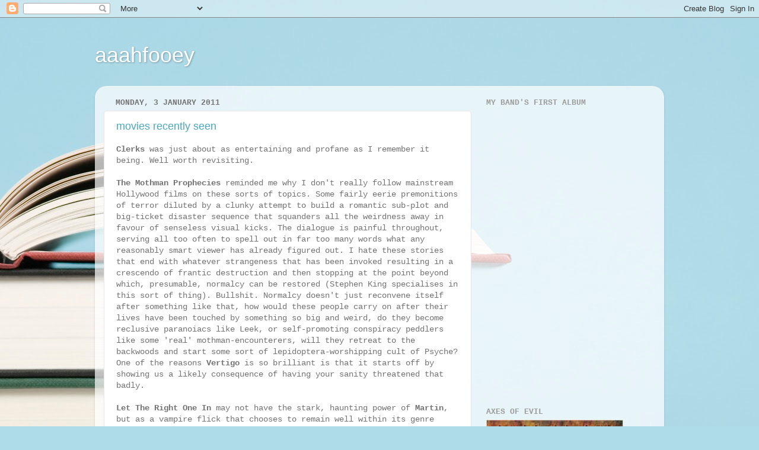

--- FILE ---
content_type: text/html; charset=UTF-8
request_url: https://aaahfooey.blogspot.com/2011/01/movies-recently-seen.html
body_size: 30294
content:
<!DOCTYPE html>
<html class='v2' dir='ltr' lang='en-GB'>
<head>
<link href='https://www.blogger.com/static/v1/widgets/335934321-css_bundle_v2.css' rel='stylesheet' type='text/css'/>
<meta content='width=1100' name='viewport'/>
<meta content='text/html; charset=UTF-8' http-equiv='Content-Type'/>
<meta content='blogger' name='generator'/>
<link href='https://aaahfooey.blogspot.com/favicon.ico' rel='icon' type='image/x-icon'/>
<link href='http://aaahfooey.blogspot.com/2011/01/movies-recently-seen.html' rel='canonical'/>
<link rel="alternate" type="application/atom+xml" title="aaahfooey - Atom" href="https://aaahfooey.blogspot.com/feeds/posts/default" />
<link rel="alternate" type="application/rss+xml" title="aaahfooey - RSS" href="https://aaahfooey.blogspot.com/feeds/posts/default?alt=rss" />
<link rel="service.post" type="application/atom+xml" title="aaahfooey - Atom" href="https://www.blogger.com/feeds/4455223196222821858/posts/default" />

<!--Can't find substitution for tag [blog.ieCssRetrofitLinks]-->
<meta content='http://aaahfooey.blogspot.com/2011/01/movies-recently-seen.html' property='og:url'/>
<meta content='movies recently seen' property='og:title'/>
<meta content='Clerks was just about as entertaining and profane as I remember it being. Well worth revisiting.   The Mothman Prophecies reminded me why I ...' property='og:description'/>
<title>aaahfooey: movies recently seen</title>
<style id='page-skin-1' type='text/css'><!--
/*-----------------------------------------------
Blogger Template Style
Name:     Picture Window
Designer: Blogger
URL:      www.blogger.com
----------------------------------------------- */
/* Content
----------------------------------------------- */
body {
font: normal normal 14px 'Courier New', Courier, FreeMono, monospace;;
color: #737373;
background: #aedce9 url(//themes.googleusercontent.com/image?id=1aSXz0EUQA6OfP2_5rLADo2fO_7Eo-n491NAiLY3IQ_sEBa11506Zc39km57LDp095wvw) no-repeat fixed top center /* Credit: Deejpilot (http://www.istockphoto.com/googleimages.php?id=5972800&platform=blogger) */;
}
html body .region-inner {
min-width: 0;
max-width: 100%;
width: auto;
}
.content-outer {
font-size: 90%;
}
a:link {
text-decoration:none;
color: #4aa8c2;
}
a:visited {
text-decoration:none;
color: #80c2d4;
}
a:hover {
text-decoration:underline;
color: #56e7ff;
}
.content-outer {
background: transparent none repeat scroll top left;
-moz-border-radius: 0;
-webkit-border-radius: 0;
-goog-ms-border-radius: 0;
border-radius: 0;
-moz-box-shadow: 0 0 0 rgba(0, 0, 0, .15);
-webkit-box-shadow: 0 0 0 rgba(0, 0, 0, .15);
-goog-ms-box-shadow: 0 0 0 rgba(0, 0, 0, .15);
box-shadow: 0 0 0 rgba(0, 0, 0, .15);
margin: 20px auto;
}
.content-inner {
padding: 0;
}
/* Header
----------------------------------------------- */
.header-outer {
background: transparent none repeat-x scroll top left;
_background-image: none;
color: #ffffff;
-moz-border-radius: 0;
-webkit-border-radius: 0;
-goog-ms-border-radius: 0;
border-radius: 0;
}
.Header img, .Header #header-inner {
-moz-border-radius: 0;
-webkit-border-radius: 0;
-goog-ms-border-radius: 0;
border-radius: 0;
}
.header-inner .Header .titlewrapper,
.header-inner .Header .descriptionwrapper {
padding-left: 0;
padding-right: 0;
}
.Header h1 {
font: normal normal 36px Arial, Tahoma, Helvetica, FreeSans, sans-serif;;
text-shadow: 1px 1px 3px rgba(0, 0, 0, 0.3);
}
.Header h1 a {
color: #ffffff;
}
.Header .description {
font-size: 130%;
}
/* Tabs
----------------------------------------------- */
.tabs-inner {
margin: .5em 20px 0;
padding: 0;
}
.tabs-inner .section {
margin: 0;
}
.tabs-inner .widget ul {
padding: 0;
background: transparent none repeat scroll bottom;
-moz-border-radius: 0;
-webkit-border-radius: 0;
-goog-ms-border-radius: 0;
border-radius: 0;
}
.tabs-inner .widget li {
border: none;
}
.tabs-inner .widget li a {
display: inline-block;
padding: .5em 1em;
margin-right: .25em;
color: #ffffff;
font: normal normal 15px Arial, Tahoma, Helvetica, FreeSans, sans-serif;
-moz-border-radius: 10px 10px 0 0;
-webkit-border-top-left-radius: 10px;
-webkit-border-top-right-radius: 10px;
-goog-ms-border-radius: 10px 10px 0 0;
border-radius: 10px 10px 0 0;
background: transparent url(//www.blogblog.com/1kt/transparent/black50.png) repeat scroll top left;
border-right: 1px solid transparent;
}
.tabs-inner .widget li:first-child a {
padding-left: 1.25em;
-moz-border-radius-topleft: 10px;
-moz-border-radius-bottomleft: 0;
-webkit-border-top-left-radius: 10px;
-webkit-border-bottom-left-radius: 0;
-goog-ms-border-top-left-radius: 10px;
-goog-ms-border-bottom-left-radius: 0;
border-top-left-radius: 10px;
border-bottom-left-radius: 0;
}
.tabs-inner .widget li.selected a,
.tabs-inner .widget li a:hover {
position: relative;
z-index: 1;
background: transparent url(//www.blogblog.com/1kt/transparent/white80.png) repeat scroll bottom;
color: #336699;
-moz-box-shadow: 0 0 3px rgba(0, 0, 0, .15);
-webkit-box-shadow: 0 0 3px rgba(0, 0, 0, .15);
-goog-ms-box-shadow: 0 0 3px rgba(0, 0, 0, .15);
box-shadow: 0 0 3px rgba(0, 0, 0, .15);
}
/* Headings
----------------------------------------------- */
h2 {
font: normal bold 100% 'Courier New', Courier, FreeMono, monospace;;
text-transform: uppercase;
color: #9d9d9d;
margin: .5em 0;
}
/* Main
----------------------------------------------- */
.main-outer {
background: transparent url(//www.blogblog.com/1kt/transparent/white80.png) repeat scroll top left;
-moz-border-radius: 20px 20px 0 0;
-webkit-border-top-left-radius: 20px;
-webkit-border-top-right-radius: 20px;
-webkit-border-bottom-left-radius: 0;
-webkit-border-bottom-right-radius: 0;
-goog-ms-border-radius: 20px 20px 0 0;
border-radius: 20px 20px 0 0;
-moz-box-shadow: 0 1px 3px rgba(0, 0, 0, .15);
-webkit-box-shadow: 0 1px 3px rgba(0, 0, 0, .15);
-goog-ms-box-shadow: 0 1px 3px rgba(0, 0, 0, .15);
box-shadow: 0 1px 3px rgba(0, 0, 0, .15);
}
.main-inner {
padding: 15px 20px 20px;
}
.main-inner .column-center-inner {
padding: 0 0;
}
.main-inner .column-left-inner {
padding-left: 0;
}
.main-inner .column-right-inner {
padding-right: 0;
}
/* Posts
----------------------------------------------- */
h3.post-title {
margin: 0;
font: normal normal 18px Arial, Tahoma, Helvetica, FreeSans, sans-serif;
}
.comments h4 {
margin: 1em 0 0;
font: normal normal 18px Arial, Tahoma, Helvetica, FreeSans, sans-serif;
}
.date-header span {
color: #737373;
}
.post-outer {
background-color: #ffffff;
border: solid 1px #e6e6e6;
-moz-border-radius: 5px;
-webkit-border-radius: 5px;
border-radius: 5px;
-goog-ms-border-radius: 5px;
padding: 15px 20px;
margin: 0 -20px 20px;
}
.post-body {
line-height: 1.4;
font-size: 110%;
position: relative;
}
.post-header {
margin: 0 0 1.5em;
color: #aaaaaa;
line-height: 1.6;
}
.post-footer {
margin: .5em 0 0;
color: #aaaaaa;
line-height: 1.6;
}
#blog-pager {
font-size: 140%
}
#comments .comment-author {
padding-top: 1.5em;
border-top: dashed 1px #ccc;
border-top: dashed 1px rgba(128, 128, 128, .5);
background-position: 0 1.5em;
}
#comments .comment-author:first-child {
padding-top: 0;
border-top: none;
}
.avatar-image-container {
margin: .2em 0 0;
}
/* Comments
----------------------------------------------- */
.comments .comments-content .icon.blog-author {
background-repeat: no-repeat;
background-image: url([data-uri]);
}
.comments .comments-content .loadmore a {
border-top: 1px solid #56e7ff;
border-bottom: 1px solid #56e7ff;
}
.comments .continue {
border-top: 2px solid #56e7ff;
}
/* Widgets
----------------------------------------------- */
.widget ul, .widget #ArchiveList ul.flat {
padding: 0;
list-style: none;
}
.widget ul li, .widget #ArchiveList ul.flat li {
border-top: dashed 1px #ccc;
border-top: dashed 1px rgba(128, 128, 128, .5);
}
.widget ul li:first-child, .widget #ArchiveList ul.flat li:first-child {
border-top: none;
}
.widget .post-body ul {
list-style: disc;
}
.widget .post-body ul li {
border: none;
}
/* Footer
----------------------------------------------- */
.footer-outer {
color:#d6d6d6;
background: transparent url(//www.blogblog.com/1kt/transparent/black50.png) repeat scroll top left;
-moz-border-radius: 0 0 20px 20px;
-webkit-border-top-left-radius: 0;
-webkit-border-top-right-radius: 0;
-webkit-border-bottom-left-radius: 20px;
-webkit-border-bottom-right-radius: 20px;
-goog-ms-border-radius: 0 0 20px 20px;
border-radius: 0 0 20px 20px;
-moz-box-shadow: 0 1px 3px rgba(0, 0, 0, .15);
-webkit-box-shadow: 0 1px 3px rgba(0, 0, 0, .15);
-goog-ms-box-shadow: 0 1px 3px rgba(0, 0, 0, .15);
box-shadow: 0 1px 3px rgba(0, 0, 0, .15);
}
.footer-inner {
padding: 10px 20px 20px;
}
.footer-outer a {
color: #ace9f1;
}
.footer-outer a:visited {
color: #8fd4f1;
}
.footer-outer a:hover {
color: #56e7ff;
}
.footer-outer .widget h2 {
color: #b8b8b8;
}
/* Mobile
----------------------------------------------- */
html body.mobile {
height: auto;
}
html body.mobile {
min-height: 480px;
background-size: 100% auto;
}
.mobile .body-fauxcolumn-outer {
background: transparent none repeat scroll top left;
}
html .mobile .mobile-date-outer, html .mobile .blog-pager {
border-bottom: none;
background: transparent url(//www.blogblog.com/1kt/transparent/white80.png) repeat scroll top left;
margin-bottom: 10px;
}
.mobile .date-outer {
background: transparent url(//www.blogblog.com/1kt/transparent/white80.png) repeat scroll top left;
}
.mobile .header-outer, .mobile .main-outer,
.mobile .post-outer, .mobile .footer-outer {
-moz-border-radius: 0;
-webkit-border-radius: 0;
-goog-ms-border-radius: 0;
border-radius: 0;
}
.mobile .content-outer,
.mobile .main-outer,
.mobile .post-outer {
background: inherit;
border: none;
}
.mobile .content-outer {
font-size: 100%;
}
.mobile-link-button {
background-color: #4aa8c2;
}
.mobile-link-button a:link, .mobile-link-button a:visited {
color: #ffffff;
}
.mobile-index-contents {
color: #737373;
}
.mobile .tabs-inner .PageList .widget-content {
background: transparent url(//www.blogblog.com/1kt/transparent/white80.png) repeat scroll bottom;
color: #336699;
}
.mobile .tabs-inner .PageList .widget-content .pagelist-arrow {
border-left: 1px solid transparent;
}

--></style>
<style id='template-skin-1' type='text/css'><!--
body {
min-width: 960px;
}
.content-outer, .content-fauxcolumn-outer, .region-inner {
min-width: 960px;
max-width: 960px;
_width: 960px;
}
.main-inner .columns {
padding-left: 0;
padding-right: 310px;
}
.main-inner .fauxcolumn-center-outer {
left: 0;
right: 310px;
/* IE6 does not respect left and right together */
_width: expression(this.parentNode.offsetWidth -
parseInt("0") -
parseInt("310px") + 'px');
}
.main-inner .fauxcolumn-left-outer {
width: 0;
}
.main-inner .fauxcolumn-right-outer {
width: 310px;
}
.main-inner .column-left-outer {
width: 0;
right: 100%;
margin-left: -0;
}
.main-inner .column-right-outer {
width: 310px;
margin-right: -310px;
}
#layout {
min-width: 0;
}
#layout .content-outer {
min-width: 0;
width: 800px;
}
#layout .region-inner {
min-width: 0;
width: auto;
}
body#layout div.add_widget {
padding: 8px;
}
body#layout div.add_widget a {
margin-left: 32px;
}
--></style>
<style>
    body {background-image:url(\/\/themes.googleusercontent.com\/image?id=1aSXz0EUQA6OfP2_5rLADo2fO_7Eo-n491NAiLY3IQ_sEBa11506Zc39km57LDp095wvw);}
    
@media (max-width: 200px) { body {background-image:url(\/\/themes.googleusercontent.com\/image?id=1aSXz0EUQA6OfP2_5rLADo2fO_7Eo-n491NAiLY3IQ_sEBa11506Zc39km57LDp095wvw&options=w200);}}
@media (max-width: 400px) and (min-width: 201px) { body {background-image:url(\/\/themes.googleusercontent.com\/image?id=1aSXz0EUQA6OfP2_5rLADo2fO_7Eo-n491NAiLY3IQ_sEBa11506Zc39km57LDp095wvw&options=w400);}}
@media (max-width: 800px) and (min-width: 401px) { body {background-image:url(\/\/themes.googleusercontent.com\/image?id=1aSXz0EUQA6OfP2_5rLADo2fO_7Eo-n491NAiLY3IQ_sEBa11506Zc39km57LDp095wvw&options=w800);}}
@media (max-width: 1200px) and (min-width: 801px) { body {background-image:url(\/\/themes.googleusercontent.com\/image?id=1aSXz0EUQA6OfP2_5rLADo2fO_7Eo-n491NAiLY3IQ_sEBa11506Zc39km57LDp095wvw&options=w1200);}}
/* Last tag covers anything over one higher than the previous max-size cap. */
@media (min-width: 1201px) { body {background-image:url(\/\/themes.googleusercontent.com\/image?id=1aSXz0EUQA6OfP2_5rLADo2fO_7Eo-n491NAiLY3IQ_sEBa11506Zc39km57LDp095wvw&options=w1600);}}
  </style>
<link href='https://www.blogger.com/dyn-css/authorization.css?targetBlogID=4455223196222821858&amp;zx=e442a6bc-47d7-41e5-8445-75e2ca4e4871' media='none' onload='if(media!=&#39;all&#39;)media=&#39;all&#39;' rel='stylesheet'/><noscript><link href='https://www.blogger.com/dyn-css/authorization.css?targetBlogID=4455223196222821858&amp;zx=e442a6bc-47d7-41e5-8445-75e2ca4e4871' rel='stylesheet'/></noscript>
<meta name='google-adsense-platform-account' content='ca-host-pub-1556223355139109'/>
<meta name='google-adsense-platform-domain' content='blogspot.com'/>

</head>
<body class='loading variant-open'>
<div class='navbar section' id='navbar' name='Navbar'><div class='widget Navbar' data-version='1' id='Navbar1'><script type="text/javascript">
    function setAttributeOnload(object, attribute, val) {
      if(window.addEventListener) {
        window.addEventListener('load',
          function(){ object[attribute] = val; }, false);
      } else {
        window.attachEvent('onload', function(){ object[attribute] = val; });
      }
    }
  </script>
<div id="navbar-iframe-container"></div>
<script type="text/javascript" src="https://apis.google.com/js/platform.js"></script>
<script type="text/javascript">
      gapi.load("gapi.iframes:gapi.iframes.style.bubble", function() {
        if (gapi.iframes && gapi.iframes.getContext) {
          gapi.iframes.getContext().openChild({
              url: 'https://www.blogger.com/navbar/4455223196222821858?po\x3d7273560616938798934\x26origin\x3dhttps://aaahfooey.blogspot.com',
              where: document.getElementById("navbar-iframe-container"),
              id: "navbar-iframe"
          });
        }
      });
    </script><script type="text/javascript">
(function() {
var script = document.createElement('script');
script.type = 'text/javascript';
script.src = '//pagead2.googlesyndication.com/pagead/js/google_top_exp.js';
var head = document.getElementsByTagName('head')[0];
if (head) {
head.appendChild(script);
}})();
</script>
</div></div>
<div class='body-fauxcolumns'>
<div class='fauxcolumn-outer body-fauxcolumn-outer'>
<div class='cap-top'>
<div class='cap-left'></div>
<div class='cap-right'></div>
</div>
<div class='fauxborder-left'>
<div class='fauxborder-right'></div>
<div class='fauxcolumn-inner'>
</div>
</div>
<div class='cap-bottom'>
<div class='cap-left'></div>
<div class='cap-right'></div>
</div>
</div>
</div>
<div class='content'>
<div class='content-fauxcolumns'>
<div class='fauxcolumn-outer content-fauxcolumn-outer'>
<div class='cap-top'>
<div class='cap-left'></div>
<div class='cap-right'></div>
</div>
<div class='fauxborder-left'>
<div class='fauxborder-right'></div>
<div class='fauxcolumn-inner'>
</div>
</div>
<div class='cap-bottom'>
<div class='cap-left'></div>
<div class='cap-right'></div>
</div>
</div>
</div>
<div class='content-outer'>
<div class='content-cap-top cap-top'>
<div class='cap-left'></div>
<div class='cap-right'></div>
</div>
<div class='fauxborder-left content-fauxborder-left'>
<div class='fauxborder-right content-fauxborder-right'></div>
<div class='content-inner'>
<header>
<div class='header-outer'>
<div class='header-cap-top cap-top'>
<div class='cap-left'></div>
<div class='cap-right'></div>
</div>
<div class='fauxborder-left header-fauxborder-left'>
<div class='fauxborder-right header-fauxborder-right'></div>
<div class='region-inner header-inner'>
<div class='header section' id='header' name='Header'><div class='widget Header' data-version='1' id='Header1'>
<div id='header-inner'>
<div class='titlewrapper'>
<h1 class='title'>
<a href='https://aaahfooey.blogspot.com/'>
aaahfooey
</a>
</h1>
</div>
<div class='descriptionwrapper'>
<p class='description'><span>
</span></p>
</div>
</div>
</div></div>
</div>
</div>
<div class='header-cap-bottom cap-bottom'>
<div class='cap-left'></div>
<div class='cap-right'></div>
</div>
</div>
</header>
<div class='tabs-outer'>
<div class='tabs-cap-top cap-top'>
<div class='cap-left'></div>
<div class='cap-right'></div>
</div>
<div class='fauxborder-left tabs-fauxborder-left'>
<div class='fauxborder-right tabs-fauxborder-right'></div>
<div class='region-inner tabs-inner'>
<div class='tabs no-items section' id='crosscol' name='Cross-column'></div>
<div class='tabs no-items section' id='crosscol-overflow' name='Cross-Column 2'></div>
</div>
</div>
<div class='tabs-cap-bottom cap-bottom'>
<div class='cap-left'></div>
<div class='cap-right'></div>
</div>
</div>
<div class='main-outer'>
<div class='main-cap-top cap-top'>
<div class='cap-left'></div>
<div class='cap-right'></div>
</div>
<div class='fauxborder-left main-fauxborder-left'>
<div class='fauxborder-right main-fauxborder-right'></div>
<div class='region-inner main-inner'>
<div class='columns fauxcolumns'>
<div class='fauxcolumn-outer fauxcolumn-center-outer'>
<div class='cap-top'>
<div class='cap-left'></div>
<div class='cap-right'></div>
</div>
<div class='fauxborder-left'>
<div class='fauxborder-right'></div>
<div class='fauxcolumn-inner'>
</div>
</div>
<div class='cap-bottom'>
<div class='cap-left'></div>
<div class='cap-right'></div>
</div>
</div>
<div class='fauxcolumn-outer fauxcolumn-left-outer'>
<div class='cap-top'>
<div class='cap-left'></div>
<div class='cap-right'></div>
</div>
<div class='fauxborder-left'>
<div class='fauxborder-right'></div>
<div class='fauxcolumn-inner'>
</div>
</div>
<div class='cap-bottom'>
<div class='cap-left'></div>
<div class='cap-right'></div>
</div>
</div>
<div class='fauxcolumn-outer fauxcolumn-right-outer'>
<div class='cap-top'>
<div class='cap-left'></div>
<div class='cap-right'></div>
</div>
<div class='fauxborder-left'>
<div class='fauxborder-right'></div>
<div class='fauxcolumn-inner'>
</div>
</div>
<div class='cap-bottom'>
<div class='cap-left'></div>
<div class='cap-right'></div>
</div>
</div>
<!-- corrects IE6 width calculation -->
<div class='columns-inner'>
<div class='column-center-outer'>
<div class='column-center-inner'>
<div class='main section' id='main' name='Main'><div class='widget Blog' data-version='1' id='Blog1'>
<div class='blog-posts hfeed'>

          <div class="date-outer">
        
<h2 class='date-header'><span>Monday, 3 January 2011</span></h2>

          <div class="date-posts">
        
<div class='post-outer'>
<div class='post hentry uncustomized-post-template'>
<a name='7273560616938798934'></a>
<h3 class='post-title entry-title'>
<a href='https://aaahfooey.blogspot.com/2011/01/movies-recently-seen.html'>movies recently seen</a>
</h3>
<div class='post-header'>
<div class='post-header-line-1'></div>
</div>
<div class='post-body entry-content'>
<b>Clerks </b>was just about as entertaining and profane as I remember it being. Well worth revisiting.<br />
<br />
<b>The Mothman Prophecies </b>reminded me why I don't really follow mainstream Hollywood films on these sorts of topics. Some fairly eerie premonitions of terror diluted by a clunky attempt to build a romantic sub-plot and big-ticket disaster sequence that squanders all the weirdness away in favour of senseless visual kicks. The dialogue is painful throughout, serving all too often to spell out in far too many words what any reasonably smart viewer has already figured out. I hate these stories that end with whatever strangeness that has been invoked resulting in a crescendo of frantic destruction and then stopping at the point beyond which, presumable, normalcy can be restored (Stephen King specialises in this sort of thing). Bullshit. Normalcy doesn't just reconvene itself after something like that, how would these people carry on after their lives have been touched by something so big and weird, do they become reclusive paranoiacs like Leek, or self-promoting conspiracy peddlers like some 'real' mothman-encounterers, will they retreat to the backwoods and start some sort of lepidoptera-worshipping cult of Psyche? One of the reasons <b>Vertigo </b>is so brilliant is that it starts off by showing us a likely consequence of having your sanity threatened that badly. <br />
<br />
<b>Let The Right One In </b>may not have the stark, haunting power of <b>Martin</b>, but as a vampire flick that chooses to remain well within its genre instead of deconstructing it, it's a rather effective narrative, sad and sweet and horrifying at the same time.
<div style='clear: both;'></div>
</div>
<div class='post-footer'>
<div class='post-footer-line post-footer-line-1'>
<span class='post-author vcard'>
Posted by
<span class='fn'>JP</span>
</span>
<span class='post-timestamp'>
at
<a class='timestamp-link' href='https://aaahfooey.blogspot.com/2011/01/movies-recently-seen.html' rel='bookmark' title='permanent link'><abbr class='published' title='2011-01-03T14:26:00+05:30'>14:26</abbr></a>
</span>
<span class='reaction-buttons'>
</span>
<span class='star-ratings'>
</span>
<span class='post-comment-link'>
</span>
<span class='post-backlinks post-comment-link'>
</span>
<span class='post-icons'>
<span class='item-control blog-admin pid-905267850'>
<a href='https://www.blogger.com/post-edit.g?blogID=4455223196222821858&postID=7273560616938798934&from=pencil' title='Edit Post'>
<img alt='' class='icon-action' height='18' src='https://resources.blogblog.com/img/icon18_edit_allbkg.gif' width='18'/>
</a>
</span>
</span>
<div class='post-share-buttons'>
<a class='goog-inline-block share-button sb-email' href='https://www.blogger.com/share-post.g?blogID=4455223196222821858&postID=7273560616938798934&target=email' target='_blank' title='Email This'><span class='share-button-link-text'>Email This</span></a><a class='goog-inline-block share-button sb-blog' href='https://www.blogger.com/share-post.g?blogID=4455223196222821858&postID=7273560616938798934&target=blog' onclick='window.open(this.href, "_blank", "height=270,width=475"); return false;' target='_blank' title='BlogThis!'><span class='share-button-link-text'>BlogThis!</span></a><a class='goog-inline-block share-button sb-twitter' href='https://www.blogger.com/share-post.g?blogID=4455223196222821858&postID=7273560616938798934&target=twitter' target='_blank' title='Share to X'><span class='share-button-link-text'>Share to X</span></a><a class='goog-inline-block share-button sb-facebook' href='https://www.blogger.com/share-post.g?blogID=4455223196222821858&postID=7273560616938798934&target=facebook' onclick='window.open(this.href, "_blank", "height=430,width=640"); return false;' target='_blank' title='Share to Facebook'><span class='share-button-link-text'>Share to Facebook</span></a><a class='goog-inline-block share-button sb-pinterest' href='https://www.blogger.com/share-post.g?blogID=4455223196222821858&postID=7273560616938798934&target=pinterest' target='_blank' title='Share to Pinterest'><span class='share-button-link-text'>Share to Pinterest</span></a>
</div>
</div>
<div class='post-footer-line post-footer-line-2'>
<span class='post-labels'>
</span>
</div>
<div class='post-footer-line post-footer-line-3'>
<span class='post-location'>
</span>
</div>
</div>
</div>
<div class='comments' id='comments'>
<a name='comments'></a>
<h4>No comments:</h4>
<div id='Blog1_comments-block-wrapper'>
<dl class='avatar-comment-indent' id='comments-block'>
</dl>
</div>
<p class='comment-footer'>
<a href='https://www.blogger.com/comment/fullpage/post/4455223196222821858/7273560616938798934' onclick='javascript:window.open(this.href, "bloggerPopup", "toolbar=0,location=0,statusbar=1,menubar=0,scrollbars=yes,width=640,height=500"); return false;'>Post a Comment</a>
</p>
</div>
</div>

        </div></div>
      
</div>
<div class='blog-pager' id='blog-pager'>
<span id='blog-pager-newer-link'>
<a class='blog-pager-newer-link' href='https://aaahfooey.blogspot.com/2011/01/or-better-yet-you-get-dayjob-and-spare.html' id='Blog1_blog-pager-newer-link' title='Newer Post'>Newer Post</a>
</span>
<span id='blog-pager-older-link'>
<a class='blog-pager-older-link' href='https://aaahfooey.blogspot.com/2011/01/books-read-in-2011.html' id='Blog1_blog-pager-older-link' title='Older Post'>Older Post</a>
</span>
<a class='home-link' href='https://aaahfooey.blogspot.com/'>Home</a>
</div>
<div class='clear'></div>
<div class='post-feeds'>
</div>
</div><div class='widget HTML' data-version='1' id='HTML1'>
<div class='widget-content'>
<div style="margin:0px;">
  <embed width="190" quality="high" src="//www.goodreads.com/images/widget/widget2.swf" height="300" wmode="transparent" flashvars="id=1497559&amp;shelf=currently-reading&amp;title=Jayaprakash&#39;s bookshelf: currently-reading&amp;sort=random&amp;order=d&amp;params=amazon,,dest_site,goodreads"></embed>
</div>
<div style="margin:0px;">
	<a href="http://www.goodreads.com/user/show/1497559" target="_blank"><img border="0" alt="Widget_logo" width="190" src="https://lh3.googleusercontent.com/blogger_img_proxy/AEn0k_uyJ_RYGAyuh82r9LNYxjaoh7P3fAttxmH8JoaLPqKGddAoxi-6TloqkOrdQPamU17IzAxjt2zoW3K97paj_TWZsIoEk19FWiTzgSC_WZTBOUU9J-AAw1W4Ig=s0-d" height="32" title="my goodreads profile"></a>
</div>
</div>
<div class='clear'></div>
</div></div>
</div>
</div>
<div class='column-left-outer'>
<div class='column-left-inner'>
<aside>
</aside>
</div>
</div>
<div class='column-right-outer'>
<div class='column-right-inner'>
<aside>
<div class='sidebar section' id='sidebar-right-1'><div class='widget HTML' data-version='1' id='HTML4'>
<h2 class='title'>My band's first album</h2>
<div class='widget-content'>
<iframe style="border: 0; width: 170px; height: 466px;" src="http://bandcamp.com/EmbeddedPlayer/album=500368524/size=large/bgcol=ffffff/linkcol=0687f5/transparent=true/" seamless><a href="http://transcendingobscurityindia.bandcamp.com/album/forever-in-the-realm">Forever in the Realm by Djinn and Miskatonic</a></iframe>
</div>
<div class='clear'></div>
</div><div class='widget Image' data-version='1' id='Image10'>
<h2>Axes Of Evil</h2>
<div class='widget-content'>
<a href='http://www.amazon.com/dp/1497360560/ref=cm_sw_r_fa_dp_J2Aotb01AF2JZJ6Q'>
<img alt='Axes Of Evil' height='346' id='Image10_img' src='https://blogger.googleusercontent.com/img/b/R29vZ2xl/AVvXsEg9F5UYGzT748jywmuGppHLz5Gyp94EaIvJ7vd-QVjBxWJeRprvJs7BIONl9fKjeiTcz2n773lzilYCCUc8dnDFGMlXqhXYui4HzYgXRiFY9HueK2CSWQkfpdJq7O2rRrpzrV9Mdx_KjcN9/s1600/download.jpg' width='231'/>
</a>
<br/>
</div>
<div class='clear'></div>
</div><div class='widget Image' data-version='1' id='Image11'>
<h2>Witch!</h2>
<div class='widget-content'>
<a href='http://dynatox.storenvy.com/collections/240632-all-products/products/3185583-witches-an-anthology'>
<img alt='Witch!' height='350' id='Image11_img' src='https://blogger.googleusercontent.com/img/b/R29vZ2xl/AVvXsEiXxU6z6mSA46Wm6jpL3aBlz5sKDZcJQoVaylwj07EQTbEfztHL14-SIa7L2x7_ytYWKaPXNfKk5il91CerB0PQ_XcvTAAmYtCRmHhwDoHj45kQ9ajgdrnGHAg8nhzWpSQcOgKVi1o7W3uE/s1600/1240391_10200699793885133_1435083809_n.jpg' width='219'/>
</a>
<br/>
</div>
<div class='clear'></div>
</div><div class='widget Image' data-version='1' id='Image9'>
<h2>Mighty In Sorrow</h2>
<div class='widget-content'>
<a href='http://www.amazon.com/dp/B00J8MWE2S/ref=cm_sw_r_tw_dp_9o3mtb1C5VDB1'>
<img alt='Mighty In Sorrow' height='350' id='Image9_img' src='https://blogger.googleusercontent.com/img/b/R29vZ2xl/AVvXsEjW-BkDsvvrNKhW9jfdGQmum_WKW5f5D9pHBmsr8MbBJXZTLeusUweeLTqPNPBTkRgTiJOPj29NaPwKWlXk3olNFdbT3ESE4afGeV5hHeSMlkFuupSxZfGea0cnyb2-PukUJQxUBx7rf0w5/s1600/1623633_10201472207394988_193266846_n.jpg' width='219'/>
</a>
<br/>
</div>
<div class='clear'></div>
</div><div class='widget Image' data-version='1' id='Image8'>
<h2>Lovecraft eZine's WH Pugmire Tribute</h2>
<div class='widget-content'>
<a href='https://www.createspace.com/4625597'>
<img alt='Lovecraft eZine&#39;s WH Pugmire Tribute' height='240' id='Image8_img' src='https://blogger.googleusercontent.com/img/b/R29vZ2xl/AVvXsEjDQENbpV7hSvLpl6T1wfrkmacnqASkyTqxahJUeGLAmfh-0EnrMXiALPwVrKWKgtRKCa6X9SRMDmz3zrQhZm6rilGVzlGIZbqQvANW8gx1iUioRHNc1nlhdwhSrg5vwbomoekjKhOJjX0M/s1600/THUMBNAIL_IMAGE.jpg' width='192'/>
</a>
<br/>
</div>
<div class='clear'></div>
</div><div class='widget Image' data-version='1' id='Image7'>
<h2>Dark World</h2>
<div class='widget-content'>
<a href='http://tartaruspress.com/amala.htm'>
<img alt='Dark World' height='250' id='Image7_img' src='https://blogger.googleusercontent.com/img/b/R29vZ2xl/AVvXsEiM--cY5Sqi1Pm6BLQc8OX6RJWZBQA6W9EJ1Ja_jojT0u9qK-t-XNBlowVd0mhG1BvAzSEkLvN0_F2AI0WUVGP16gKTNGAiWvwbdZSHmeecVsw8CgPU_bZEygsOe6PhqaQ4G3bmHm2tJdDk/s300/darkworld.jpg' width='158'/>
</a>
<br/>
<span class='caption'>An anthology of ghost stories, including one by me, that benefits a school for the poor</span>
</div>
<div class='clear'></div>
</div><div class='widget Image' data-version='1' id='Image6'>
<h2>Phantasmagorium #4</h2>
<div class='widget-content'>
<a href='http://phantasmagorium.org/wordpress13/?page_id=18#ecwid:category=1880051&mode=product&product=15540724'>
<img alt='Phantasmagorium #4' height='225' id='Image6_img' src='https://blogger.googleusercontent.com/img/b/R29vZ2xl/AVvXsEgT41d7StKgoxaisYImHxbeoCh65ZJdEBcJ-cFI8GVZibUlOyiXPwHSziGeFStwsB-SZMJLwUj4UpADN1b50G8RGcdu4eNWfuWe7vNcojP9fB2QPk7Z_XiYrgkiKpO1efLf50ZJTn9wIahL/s300/51319649.jpg' width='150'/>
</a>
<br/>
<span class='caption'>4th issue of the 'horror literary journal', edited by Joseph Pulver. Includes my story 'Shaking Off The Chains'</span>
</div>
<div class='clear'></div>
</div><div class='widget Image' data-version='1' id='Image3'>
<h2>Urban Cthulhu: Nightmare Cities</h2>
<div class='widget-content'>
<a href='http://www.lulu.com/shop/henrik-sandbeck-harksen-and-joseph-s-pulver-sr-and-glynn-owen-barrass-and-t-e-grau/urban-cthulhu-nightmare-cities/paperback/product-20052183.html'>
<img alt='Urban Cthulhu: Nightmare Cities' height='320' id='Image3_img' src='https://lh3.googleusercontent.com/blogger_img_proxy/AEn0k_tvMM-cdI-3pvumQVQXWv59FfcLcpAh3fZOJAl3oJa2RvaxOUhMq3UVn3841gZjsOjKOyBtiJOTZVNnpNoOJPBgouz5iIiMr1841P8aY5fezVi-hW4k9yNJK0Dbb9uHEZAnBTbHAnLQoZRNP-kKGmZBI8H4daJ6Ag=s0-d' width='212'/>
</a>
<br/>
<span class='caption'>A collection of Lovecraftian horror stories, including my story 'Dancer Of The Dying'. Click on the image to buy the book.</span>
</div>
<div class='clear'></div>
</div><div class='widget Image' data-version='1' id='Image2'>
<h2>Whispers Of A Dying Flame</h2>
<div class='widget-content'>
<a href='http://www.aetherialpublishing.com/node/10'>
<img alt='Whispers Of A Dying Flame' height='350' id='Image2_img' src='https://lh3.googleusercontent.com/blogger_img_proxy/AEn0k_vWbAyheAYcM57JlJI3QLgr0p2PUaiNbnBYKnfnrGGlvDLoTbxl065_1S7aWZ8kVNf2jJF0IpxoiVHnhoKmRlZDL4iPmb0mkKixMn1u9Wo8bFfZPic5dBuiUXXc4HH5qTyi=s0-d' width='262'/>
</a>
<br/>
<span class='caption'>A collection of post-apocalyptic fiction including my story 'Apocalypso For One'. Click on the image to buy it.</span>
</div>
<div class='clear'></div>
</div><div class='widget Image' data-version='1' id='Image1'>
<div class='widget-content'>
<img alt='' height='150' id='Image1_img' src='https://blogger.googleusercontent.com/img/b/R29vZ2xl/AVvXsEgMTG3dxR0L-u5p9l8m27AxPcU4_RowkOtt3JGdu1UDQF5JTdoLkQpMxUo-BkwRKK4iFYQMTdlYcsPPwQVwnC262_EqVmwLxBN1s9xyMjTE12ypXm7KqKDOObkjYpnHFWt6-09yub8F7yK0/s150/thora.JPG' width='93'/>
<br/>
<span class='caption'>Thora. Rest in peace.</span>
</div>
<div class='clear'></div>
</div><div class='widget Profile' data-version='1' id='Profile1'>
<h2>About Me</h2>
<div class='widget-content'>
<dl class='profile-datablock'>
<dt class='profile-data'>
<a class='profile-name-link g-profile' href='https://www.blogger.com/profile/01544406500208399638' rel='author' style='background-image: url(//www.blogger.com/img/logo-16.png);'>
JP
</a>
</dt>
<dd class='profile-textblock'>I string words together. Mail me: jayaprakash at gmail dot com
I'm also on facebook - just search for me by my name or email ID.</dd>
</dl>
<a class='profile-link' href='https://www.blogger.com/profile/01544406500208399638' rel='author'>View my complete profile</a>
<div class='clear'></div>
</div>
</div><div class='widget LinkList' data-version='1' id='LinkList2'>
<div class='widget-content'>
<ul>
<li><a href='http://www.goodreads.com/user_challenges/11180'>Books Read in 2011</a></li>
</ul>
<div class='clear'></div>
</div>
</div><div class='widget Image' data-version='1' id='Image5'>
<div class='widget-content'>
<img alt='' height='300' id='Image5_img' src='https://blogger.googleusercontent.com/img/b/R29vZ2xl/AVvXsEgKTW5LV_IPFjIqp-iJz4QieXnQ_cOLKyn0VAWvUL8XgB4-d32tsoCLdkFQze2T4q6cCaSTutHWdDzuvm8WLA6CAX48KD_Y9UTPOa4iVwcuDWEiew3YVc8NCC3hELTEJQ2d07wE_jQ9AyE8/s300/553875_438539656166382_2015620012_n.jpg' width='300'/>
<br/>
</div>
<div class='clear'></div>
</div><div class='widget Text' data-version='1' id='Text3'>
<h2 class='title'>Regarding copyrights</h2>
<div class='widget-content'>
I don't make money off this blog. It's ad-free and will always be.If I've used an image that you hold the copyright to, consider a few options:<br/><br/>Ignore it. This is just one poorly-trafficked blog and it isn't commercial use.<br/><br/>Cash in. I'll be happy to link to a page where people can buy a print or the rights to use your image commercially.<br/><br/>Ask me to take down the image. I will; however I will also reserve the right to replace it with a statement about crybabies who have nothing better to do than make sure no one ever, ever gets to see any of their precious work without first stumping up for it.<br/><br/>And in that spirit, here's some of my work, absolutely free:<br/><br/><a href="http://jp-emptydreams.blogspot.com/"></a><a href="http://annatambour.net/ComeTomorrow-JayaprakashSathyamurthy.htm">Come Tomorrow</a><br/><a href="http://pratilipi.in/2009/10/run-for-your-life-jayaprakash-satyamurthy/">Run For Your Life</a><br/><a href="http://archive.deccanherald.com/Content/Mar12009/artic20090228121291.asp">Aranya's Last Voyage</a><br/><a href="http://notthestorynoonewrote.blogspot.com/"></a><a href="http://unboxedwriters.com/2011/08/fade-out/">Fade Out</a><a href="http://unboxedwriters.com/2011/07/in-a-room-in-a-body/"><br/>In A Room, In A Body</a><br/><a href="http://pratilipi.in/2011/11/empty-dreams-jayaprakash-satyamurthy/">Empty Dreams</a><br/>
</div>
<div class='clear'></div>
</div><div class='widget Image' data-version='1' id='Image4'>
<div class='widget-content'>
<img alt='' height='300' id='Image4_img' src='https://blogger.googleusercontent.com/img/b/R29vZ2xl/AVvXsEhzJLmn7lks_2-vGzjW8rjsEOiKcS1aebfpRITmtw_OOqKq6BhjGV998zUcJTlvu6zZTp0t3x5z7IOhtnRt4vgIo5JjnxEj1PMXROmb_aX5EgvSYnrLn0DLYeRHMJWGWt4uhfpNWFDTpJfv/s300/396971_10150216469289959_626035203_n.jpg' width='201'/>
<br/>
</div>
<div class='clear'></div>
</div><div class='widget LinkList' data-version='1' id='LinkList1'>
<h2>shameless appeal</h2>
<div class='widget-content'>
<ul>
<li><a href='http://www.flipkart.com/wishlist/jayaprakash-3352'>Buy me a book.</a></li>
</ul>
<div class='clear'></div>
</div>
</div><div class='widget HTML' data-version='1' id='HTML3'>
<div class='widget-content'>
<a href="http://www.adfreeblog.org/" target="_blank"> <img src="https://lh3.googleusercontent.com/blogger_img_proxy/AEn0k_v0sM3xq2oledGFRJVyDDuMtfZNGGbxeszJSLrlT1gcVXXcDtwrgnmVMB1--QCoEER-kJkN5A6ThuZvWDXo30ShSRNTjaiOfM7F26dDlQ=s0-d"></a>
</div>
<div class='clear'></div>
</div><div class='widget BlogList' data-version='1' id='BlogList1'>
<h2 class='title'>other blogs</h2>
<div class='widget-content'>
<div class='blog-list-container' id='BlogList1_container'>
<ul id='BlogList1_blogs'>
<li style='display: block;'>
<div class='blog-icon'>
<img data-lateloadsrc='https://lh3.googleusercontent.com/blogger_img_proxy/AEn0k_swxQweUPQ0nWssUcgk56f3XS-TGF5CwLqpVtG14fHI4aAIBxfpCvlyDQ6xx3EVW2gOpinqUyCO2kNKPSzvRYe7g7-b5tBK=s16-w16-h16' height='16' width='16'/>
</div>
<div class='blog-content'>
<div class='blog-title'>
<a href='https://philmaxwell.org' target='_blank'>
PHIL MAXWELL</a>
</div>
<div class='item-content'>
<span class='item-title'>
<a href='https://philmaxwell.org/explore-napoli-2025-capturing-city-life/' target='_blank'>
Explore Napoli 2025: Capturing City Life
</a>
</span>
<div class='item-time'>
4 minutes ago
</div>
</div>
</div>
<div style='clear: both;'></div>
</li>
<li style='display: block;'>
<div class='blog-icon'>
<img data-lateloadsrc='https://lh3.googleusercontent.com/blogger_img_proxy/AEn0k_tdCsTYGesplRZVFrM1W2md6o1aD-iEY2HfGyXBvdFC9HohQoLxj7tCmy6oiQrnHIUmQoOkCfzVnAM4doUK2RapsuplITOaHYUIiRUn=s16-w16-h16' height='16' width='16'/>
</div>
<div class='blog-content'>
<div class='blog-title'>
<a href='https://www.overgrownpath.com/' target='_blank'>
On An Overgrown Path</a>
</div>
<div class='item-content'>
<span class='item-title'>
<a href='https://www.overgrownpath.com/2026/01/requiem-psychedelia.html' target='_blank'>
Requiem psychedelia
</a>
</span>
<div class='item-time'>
21 hours ago
</div>
</div>
</div>
<div style='clear: both;'></div>
</li>
<li style='display: block;'>
<div class='blog-icon'>
<img data-lateloadsrc='https://lh3.googleusercontent.com/blogger_img_proxy/AEn0k_uECv5EcSe3Onl22UzIfEQnYW7SJWqv0PaUEWMIXgvUXSdNvPyH8F9_oeuwXHcwsvUmQt28rTS8fefGbGxSnmxRy1LR3J1l-Sfizo240p8=s16-w16-h16' height='16' width='16'/>
</div>
<div class='blog-content'>
<div class='blog-title'>
<a href='https://www.progressiveruin.com' target='_blank'>
Mike Sterling's Progressive Ruin</a>
</div>
<div class='item-content'>
<span class='item-title'>
<a href='https://www.progressiveruin.com/2026/01/30/wuffa-wuffa/' target='_blank'>
&#8220;Wuffa wuffa.&#8221;
</a>
</span>
<div class='item-time'>
1 day ago
</div>
</div>
</div>
<div style='clear: both;'></div>
</li>
<li style='display: block;'>
<div class='blog-icon'>
<img data-lateloadsrc='https://lh3.googleusercontent.com/blogger_img_proxy/AEn0k_uftV4wwBEYBfeAtN-GEIcNB70pLcIj7gdMLfu7v-oW4-hjEqJzUVB4s7iFGLYsnEj48KtHaixpiUCg8e7qTaUymwkvopo13QvCsoDH=s16-w16-h16' height='16' width='16'/>
</div>
<div class='blog-content'>
<div class='blog-title'>
<a href='https://www.chinamieville.net' target='_blank'>
rejectamentalist manifesto</a>
</div>
<div class='item-content'>
<span class='item-title'>
<a href='https://www.chinamieville.net/2176-2/?utm_source=rss&utm_medium=rss&utm_campaign=2176-2' target='_blank'>
Untitled
</a>
</span>
<div class='item-time'>
5 days ago
</div>
</div>
</div>
<div style='clear: both;'></div>
</li>
<li style='display: block;'>
<div class='blog-icon'>
<img data-lateloadsrc='https://lh3.googleusercontent.com/blogger_img_proxy/AEn0k_szYiD8SckF_NzRjd_S9uzWe4sKbmk9Sf4sRZH9pc868QzhIgA9yXQ6GHPalQmQsKe7HdJ63UzHfBdxLN8MHVuP-Dp9ff5-9-qk-A=s16-w16-h16' height='16' width='16'/>
</div>
<div class='blog-content'>
<div class='blog-title'>
<a href='http://rhepoems.blogspot.com/' target='_blank'>
RHE poems</a>
</div>
<div class='item-content'>
<span class='item-title'>
<a href='http://rhepoems.blogspot.com/2026/01/the-devil-at-dog-n-suds-was-hot-but-he.html' target='_blank'>
Dinner At The Dog 'n' Suds
</a>
</span>
<div class='item-time'>
6 days ago
</div>
</div>
</div>
<div style='clear: both;'></div>
</li>
<li style='display: block;'>
<div class='blog-icon'>
<img data-lateloadsrc='https://lh3.googleusercontent.com/blogger_img_proxy/AEn0k_sQ5uOq7jyaFT4JHa_dnwt2EyNDa1W4A3M-2FQpmaiAdT8TkuOB9Iv3-QfVWH3cJlLy29SfYSN-vQhnJpXWKUsKV8LWPyFdpmbgsGI=s16-w16-h16' height='16' width='16'/>
</div>
<div class='blog-content'>
<div class='blog-title'>
<a href='https://sebald.wordpress.com' target='_blank'>
Vertigo: Collecting & Reading W.G. Sebald</a>
</div>
<div class='item-content'>
<span class='item-title'>
<a href='https://sebald.wordpress.com/2026/01/23/perennially-in-search-of-east-anglia/' target='_blank'>
Perennially in Search of East Anglia
</a>
</span>
<div class='item-time'>
1 week ago
</div>
</div>
</div>
<div style='clear: both;'></div>
</li>
<li style='display: block;'>
<div class='blog-icon'>
<img data-lateloadsrc='https://lh3.googleusercontent.com/blogger_img_proxy/AEn0k_sJ3g0KujBUrRYcwMsBHhpvLjd_GEbYcsSmxBD0jzD6x6KYAjvRbCRKlXyo4qwsnkZCxsWo8KmF2WJ7TdKn_Jml_Jrn3gniOzRcCPkWV-crZKZvq-J5B6c=s16-w16-h16' height='16' width='16'/>
</div>
<div class='blog-content'>
<div class='blog-title'>
<a href='http://illogicalcontraption.blogspot.com/' target='_blank'>
Illogical Contraption</a>
</div>
<div class='item-content'>
<span class='item-title'>
<a href='http://illogicalcontraption.blogspot.com/2026/01/nights-after-dark-episode-234-once-and.html' target='_blank'>
NIGHTS AFTER DARK: EPISODE 234 - THE ONCE AND FUTURE WAR
</a>
</span>
<div class='item-time'>
1 week ago
</div>
</div>
</div>
<div style='clear: both;'></div>
</li>
<li style='display: block;'>
<div class='blog-icon'>
<img data-lateloadsrc='https://lh3.googleusercontent.com/blogger_img_proxy/AEn0k_uGDB-nxh0hJgi8-da7Y-iqQvKYcpcV3lIQgVWKVVHDy2YptVRQ-uV_4GYE4ItGEJKQqHhWyB693zPCj4DhHeQS6u1E7u-s8bjKH9LwG5m2N3Pl=s16-w16-h16' height='16' width='16'/>
</div>
<div class='blog-content'>
<div class='blog-title'>
<a href='https://ambientehotel.wordpress.com' target='_blank'>
the m john harrison blog</a>
</div>
<div class='item-content'>
<span class='item-title'>
<a href='https://ambientehotel.wordpress.com/2026/01/17/meek-pawson/' target='_blank'>
meek & pawson
</a>
</span>
<div class='item-time'>
2 weeks ago
</div>
</div>
</div>
<div style='clear: both;'></div>
</li>
<li style='display: block;'>
<div class='blog-icon'>
<img data-lateloadsrc='https://lh3.googleusercontent.com/blogger_img_proxy/AEn0k_vmeWacfValYAmTZcuJHTU7ccBMgTMkDGj2UzOM2O3giezB4hEI7V0NvzkuqVBWyU_Nf4hOeCMPvz3poa7ycWGqwt8z7_gA4FgYnakqf_Y=s16-w16-h16' height='16' width='16'/>
</div>
<div class='blog-content'>
<div class='blog-title'>
<a href='https://unkvltsite.blogspot.com/' target='_blank'>
Un-kvlt Site</a>
</div>
<div class='item-content'>
<span class='item-title'>
<a href='https://unkvltsite.blogspot.com/2026/01/die-katze-aka-cat-dir-dominik-graf.html' target='_blank'>
Die Katze aka The Cat [dir. Dominik Graf]
</a>
</span>
<div class='item-time'>
3 weeks ago
</div>
</div>
</div>
<div style='clear: both;'></div>
</li>
<li style='display: block;'>
<div class='blog-icon'>
<img data-lateloadsrc='https://lh3.googleusercontent.com/blogger_img_proxy/AEn0k_vNaHqD091ZRuCdp82nRJmPNnmoVKgQ8KTNfJxgyDVIsRq3GRwjWUZld-2yogjPFixqjteGx-2x4zd9aFOg-4WXlXhIGfXJtBQXhUFXhmg_56KKjEM=s16-w16-h16' height='16' width='16'/>
</div>
<div class='blog-content'>
<div class='blog-title'>
<a href='https://aquariumofvulcan.blogspot.com/' target='_blank'>
Aquarium    of    Vulcan</a>
</div>
<div class='item-content'>
<span class='item-title'>
<a href='https://aquariumofvulcan.blogspot.com/2026/01/the-oak-tree.html' target='_blank'>
The Majestic Oak
</a>
</span>
<div class='item-time'>
3 weeks ago
</div>
</div>
</div>
<div style='clear: both;'></div>
</li>
<li style='display: block;'>
<div class='blog-icon'>
<img data-lateloadsrc='https://lh3.googleusercontent.com/blogger_img_proxy/AEn0k_vOsvMuoOrY4OPXlb0IAoZuM3ltCDK1XegYFnTwnU7GVyxv5DUeptq51NFQ6fGLNXOiUlLztCpvhbbpO8ifiz-Mx_dv5D89xQXvSsOwYCCt51lJZQ=s16-w16-h16' height='16' width='16'/>
</div>
<div class='blog-content'>
<div class='blog-title'>
<a href='https://cheznamastenancy.blogspot.com/' target='_blank'>
Chez NamasteNancy</a>
</div>
<div class='item-content'>
<span class='item-title'>
<a href='https://cheznamastenancy.blogspot.com/2025/12/zinaida-serebriakova-russian-french.html' target='_blank'>
Zinaida Serebriakova , Russian-French woman painter. Joyful realist
</a>
</span>
<div class='item-time'>
1 month ago
</div>
</div>
</div>
<div style='clear: both;'></div>
</li>
<li style='display: block;'>
<div class='blog-icon'>
<img data-lateloadsrc='https://lh3.googleusercontent.com/blogger_img_proxy/AEn0k_ssuZ5May3rWCyick0jd85BXOhb9frax8vABfhNjfaGX6iIYWSOKFXeD3ZzPPpj7hj-F9C6x689iLixGUtTE5DwyodW7p92Z9p7HRrfc1sL0OR6NUSdf5FK=s16-w16-h16' height='16' width='16'/>
</div>
<div class='blog-content'>
<div class='blog-title'>
<a href='http://lighthouseatalexandria.blogspot.com/' target='_blank'>
The Lighthouse at Alexandria</a>
</div>
<div class='item-content'>
<span class='item-title'>
<a href='http://lighthouseatalexandria.blogspot.com/2025/12/a-17th-century-german-hymn-to-summer.html' target='_blank'>
A 17th Century German Hymn to Summer
</a>
</span>
<div class='item-time'>
1 month ago
</div>
</div>
</div>
<div style='clear: both;'></div>
</li>
<li style='display: block;'>
<div class='blog-icon'>
<img data-lateloadsrc='https://lh3.googleusercontent.com/blogger_img_proxy/AEn0k_v-SBG1UgKagvoIoX7ZL-bj1PloOtwtB5VR2-vMrHsC2xHA3IoeCYbrGvyld14LnFdn-joNTvXoPIsXXjLEmb9i3K58sCyplwV4TJf00FE=s16-w16-h16' height='16' width='16'/>
</div>
<div class='blog-content'>
<div class='blog-title'>
<a href='https://shigekuni.wordpress.com' target='_blank'>
shigekuni.</a>
</div>
<div class='item-content'>
<span class='item-title'>
<a href='https://shigekuni.wordpress.com/2025/10/18/laszlo-krasznahorkai-architect-of-the-apocalypse/' target='_blank'>
László Krasznahorkai: Architect of the Apocalypse
</a>
</span>
<div class='item-time'>
3 months ago
</div>
</div>
</div>
<div style='clear: both;'></div>
</li>
<li style='display: block;'>
<div class='blog-icon'>
<img data-lateloadsrc='https://lh3.googleusercontent.com/blogger_img_proxy/AEn0k_v0NYEBKkMzdC5STuHHUdo5FBUNxgP5HH3Fsym3oNE6g4fq_EvBH9DTeRH76xSb301IIJPavIiDIpQJmrvz2loqCweIsio6SVsWZhvtVmkSNgacmDo_h8U=s16-w16-h16' height='16' width='16'/>
</div>
<div class='blog-content'>
<div class='blog-title'>
<a href='http://theblogthattimeforgot.blogspot.com/' target='_blank'>
The Blog That Time Forgot</a>
</div>
<div class='item-content'>
<span class='item-title'>
<a href='http://theblogthattimeforgot.blogspot.com/2025/09/cimmerian-september-2025-scotalogue.html' target='_blank'>
Cimmerian September 2025: A Scotalogue
</a>
</span>
<div class='item-time'>
4 months ago
</div>
</div>
</div>
<div style='clear: both;'></div>
</li>
<li style='display: block;'>
<div class='blog-icon'>
<img data-lateloadsrc='https://lh3.googleusercontent.com/blogger_img_proxy/AEn0k_sJxKmBIhH372MZSOZYutikqOdFq26_fWmIBDOm1Q9wWO6KKTB5Imyy-Uj6cPyU_Wr98p3wO6cdRNDsAO8ydFqaK3b5aYSaOdIkzgl_iR7w=s16-w16-h16' height='16' width='16'/>
</div>
<div class='blog-content'>
<div class='blog-title'>
<a href='http://medlarcomfits.blogspot.com/' target='_blank'>
Medlar Comfits</a>
</div>
<div class='item-content'>
<span class='item-title'>
<a href='http://medlarcomfits.blogspot.com/2025/07/he-finally-got-dogs-right.html' target='_blank'>
He finally got a dog's right
</a>
</span>
<div class='item-time'>
6 months ago
</div>
</div>
</div>
<div style='clear: both;'></div>
</li>
<li style='display: block;'>
<div class='blog-icon'>
<img data-lateloadsrc='https://lh3.googleusercontent.com/blogger_img_proxy/AEn0k_snhoeMC-bPW6ZxtFyGcwCilfhdPDWS3WhZ56Uk-LNHgEaMzjbv1pPPhSjDji7JyjDJQ-Pv2LxfMnakW6kTRGqkTwOpM_fG2zaVA7pxTr4=s16-w16-h16' height='16' width='16'/>
</div>
<div class='blog-content'>
<div class='blog-title'>
<a href='https://theasylum.wordpress.com' target='_blank'>
Asylum</a>
</div>
<div class='item-content'>
<span class='item-title'>
<a href='https://theasylum.wordpress.com/2020/08/09/literary-family-feuds/' target='_blank'>
Literary family feuds
</a>
</span>
<div class='item-time'>
5 years ago
</div>
</div>
</div>
<div style='clear: both;'></div>
</li>
<li style='display: block;'>
<div class='blog-icon'>
<img data-lateloadsrc='https://lh3.googleusercontent.com/blogger_img_proxy/AEn0k_s_N1pY7MpX4GiAsH1hJwMqWwFoARN6Oulfk7lrbNViJwl5AlguRykO8NluVjaTDlVdED_Bb7h4clGXzPR-jxhg501KZXD8Q8efSeWDJYBXNA=s16-w16-h16' height='16' width='16'/>
</div>
<div class='blog-content'>
<div class='blog-title'>
<a href='https://ihatemusic1943.tumblr.com/' target='_blank'>
ihatemusic1943</a>
</div>
<div class='item-content'>
<span class='item-title'>
<a href='https://ihatemusic1943.tumblr.com/post/615280154396229632' target='_blank'>
Vidtoon Review
</a>
</span>
<div class='item-time'>
5 years ago
</div>
</div>
</div>
<div style='clear: both;'></div>
</li>
<li style='display: block;'>
<div class='blog-icon'>
<img data-lateloadsrc='https://lh3.googleusercontent.com/blogger_img_proxy/AEn0k_t64jXtPqqrti05nd5jkbYBM3a3oy6ucDF-1hht2KwfVLV3AD8jJWy6R87MLvm3lblyCDxl7ZsKsnZv95jW0npFkBM1QhkyetzLy_GUYikGkfZx0K8=s16-w16-h16' height='16' width='16'/>
</div>
<div class='blog-content'>
<div class='blog-title'>
<a href='http://spaniardintheworks.blogspot.com/' target='_blank'>
The Spaniard In The Works</a>
</div>
<div class='item-content'>
<span class='item-title'>
<a href='http://spaniardintheworks.blogspot.com/2020/02/two-by-edwin-morgan-edwin-morgan-poetry.html' target='_blank'>
Two by Edwin Morgan & The Edwin Morgan Poetry Award
</a>
</span>
<div class='item-time'>
5 years ago
</div>
</div>
</div>
<div style='clear: both;'></div>
</li>
<li style='display: block;'>
<div class='blog-icon'>
<img data-lateloadsrc='https://lh3.googleusercontent.com/blogger_img_proxy/AEn0k_uoe9TEKfNLVBtz5kOM1R_YTFOkoaowTAy0mDCKj-YhSZJLvr3_JICivYwOweIWOIMQPScxvZvNVtXCp5IqFSbJ2P0O-bj_ysQswcq6Mq_NCR6xRxo=s16-w16-h16' height='16' width='16'/>
</div>
<div class='blog-content'>
<div class='blog-title'>
<a href='http://darryl-cunningham.blogspot.com/' target='_blank'>
Darryl Cunningham Investigates</a>
</div>
<div class='item-content'>
<span class='item-title'>
<a href='http://darryl-cunningham.blogspot.com/2020/01/patreon.html' target='_blank'>
Patreon
</a>
</span>
<div class='item-time'>
6 years ago
</div>
</div>
</div>
<div style='clear: both;'></div>
</li>
<li style='display: block;'>
<div class='blog-icon'>
<img data-lateloadsrc='https://lh3.googleusercontent.com/blogger_img_proxy/AEn0k_vT-Fns4q7hdXoiLZWRyXiOiytLrY1j2sXV_VozvQHm5WftJbbnoiCbeHjDbSmM3MBEJUi0C-YdUxdeTHpbVesTTxvwMXJsV3ppIGflBQ=s16-w16-h16' height='16' width='16'/>
</div>
<div class='blog-content'>
<div class='blog-title'>
<a href='http://amrutapatil.blogspot.com/' target='_blank'>
Umbilical</a>
</div>
<div class='item-content'>
<span class='item-title'>
<a href='http://amrutapatil.blogspot.com/2019/09/aranyaka-book-of-forest.html' target='_blank'>
'Aranyaka: Book of the Forest'
</a>
</span>
<div class='item-time'>
6 years ago
</div>
</div>
</div>
<div style='clear: both;'></div>
</li>
<li style='display: block;'>
<div class='blog-icon'>
<img data-lateloadsrc='https://lh3.googleusercontent.com/blogger_img_proxy/AEn0k_uxc1EG8Uo09VmArQ6J_F8Xj1Ck6UfaVI9dO88Kn54cvbKrvtkpd4GCD_BTsqU2KuIhE2lDxO_tsVgMsY43yhqYgIzSUhD_HsKnkNoPC33eLGE=s16-w16-h16' height='16' width='16'/>
</div>
<div class='blog-content'>
<div class='blog-title'>
<a href='http://rambleonbutwhy.blogspot.com/' target='_blank'>
Ramble on..But Why!!??</a>
</div>
<div class='item-content'>
<span class='item-title'>
<a href='http://rambleonbutwhy.blogspot.com/2019/06/the-bungalow-has-been-sold-its-rooms.html' target='_blank'>
</a>
</span>
<div class='item-time'>
6 years ago
</div>
</div>
</div>
<div style='clear: both;'></div>
</li>
<li style='display: block;'>
<div class='blog-icon'>
<img data-lateloadsrc='https://lh3.googleusercontent.com/blogger_img_proxy/AEn0k_texNJi1NzAGGDTLj3MCQXFrOk_TQH5RBSKsfHm17IFJbifVnhP5V1zbf00oFvn1-c2Uk8K-K1lCP1i4a0NcHypMaVjIGRjqBpAWFajeQ9_0Vz0DDmKhg=s16-w16-h16' height='16' width='16'/>
</div>
<div class='blog-content'>
<div class='blog-title'>
<a href='http://liberateddissonance.blogspot.com/' target='_blank'>
Liberated Dissonance</a>
</div>
<div class='item-content'>
<span class='item-title'>
<a href='http://liberateddissonance.blogspot.com/2019/01/impromptu.html' target='_blank'>
Impromptu
</a>
</span>
<div class='item-time'>
7 years ago
</div>
</div>
</div>
<div style='clear: both;'></div>
</li>
<li style='display: block;'>
<div class='blog-icon'>
<img data-lateloadsrc='https://lh3.googleusercontent.com/blogger_img_proxy/AEn0k_u4SJK6iGN4P-Gh3ssxGJ-my_qyXe4zDWkgcCRgfQnHyjc_nJkHctUlqaAWYX_SJRzniM9kZO_jRmmDrmVS4qGZwpd-6WMbYT-oZyo=s16-w16-h16' height='16' width='16'/>
</div>
<div class='blog-content'>
<div class='blog-title'>
<a href='https://goobes.wordpress.com' target='_blank'>
Goobes Book Republic</a>
</div>
<div class='item-content'>
<span class='item-title'>
<a href='https://goobes.wordpress.com/2018/11/20/science-in-the-first-librarian-on-mars/' target='_blank'>
Science in The First Librarian on Mars.
</a>
</span>
<div class='item-time'>
7 years ago
</div>
</div>
</div>
<div style='clear: both;'></div>
</li>
<li style='display: block;'>
<div class='blog-icon'>
<img data-lateloadsrc='https://lh3.googleusercontent.com/blogger_img_proxy/AEn0k_vn9YnMOV2yHyr45KgK9ONmBHqBMk-5fwtgQGdqtGSLfYQdWkNmra6ilJNs_fdBUdJn42ySkUZ--m-no23_ySwE88rsirtZztLsI5nqA3JOxSYHnaoa=s16-w16-h16' height='16' width='16'/>
</div>
<div class='blog-content'>
<div class='blog-title'>
<a href='http://lovecraftianhorror.blogspot.com/' target='_blank'>
A View from Sesqua Valley</a>
</div>
<div class='item-content'>
<span class='item-title'>
<a href='http://lovecraftianhorror.blogspot.com/2018/09/ye-new-novel.html' target='_blank'>
ye new novel
</a>
</span>
<div class='item-time'>
7 years ago
</div>
</div>
</div>
<div style='clear: both;'></div>
</li>
<li style='display: block;'>
<div class='blog-icon'>
<img data-lateloadsrc='https://lh3.googleusercontent.com/blogger_img_proxy/AEn0k_s_jtcuJjVQOHhnzOzL51QQaXTOC2UUnMmLjYEKvegKIuCOs0BXAORnn439BYRQj1s2HWNnZmXhwpBFjL01EKzIDWDnwzVG0wuwBKD80mM=s16-w16-h16' height='16' width='16'/>
</div>
<div class='blog-content'>
<div class='blog-title'>
<a href='http://teegeeessays.blogspot.com/' target='_blank'>
Teegee: Essays</a>
</div>
<div class='item-content'>
<span class='item-title'>
<a href='http://teegeeessays.blogspot.com/2018/07/the-gift-of-genetics-sanity-in-midst-of.html' target='_blank'>
The gift of Genetics: sanity in the midst of Current News
</a>
</span>
<div class='item-time'>
7 years ago
</div>
</div>
</div>
<div style='clear: both;'></div>
</li>
<li style='display: block;'>
<div class='blog-icon'>
<img data-lateloadsrc='https://lh3.googleusercontent.com/blogger_img_proxy/AEn0k_u74LMrASZ-U-bSjUFcJu4SXijSr2u7DluMJdGAv4tq0dLdKChQQT1CRDuGjSZWQQnbmaQzEHNCPQSWSmBYzR1zZDdH4LIOg7vNXDIu4aId5jgddQ=s16-w16-h16' height='16' width='16'/>
</div>
<div class='blog-content'>
<div class='blog-title'>
<a href='https://brendanconnell.wordpress.com' target='_blank'>
Oxygen</a>
</div>
<div class='item-content'>
<span class='item-title'>
<a href='https://brendanconnell.wordpress.com/2017/10/16/the-heel-is-released/' target='_blank'>
The Heel is released
</a>
</span>
<div class='item-time'>
8 years ago
</div>
</div>
</div>
<div style='clear: both;'></div>
</li>
<li style='display: block;'>
<div class='blog-icon'>
<img data-lateloadsrc='https://lh3.googleusercontent.com/blogger_img_proxy/AEn0k_vtDbAL9u1jSZoXlT1outTvV-oCNkdYNDIkCY9s0Vmnk-MRwTNt0CJzBh15kFY4iJk0FJ4sS4-WPnHNdexa8JRtXzXPCT3NGDViF7nxvA=s16-w16-h16' height='16' width='16'/>
</div>
<div class='blog-content'>
<div class='blog-title'>
<a href='http://samuraifrog.blogspot.com/' target='_blank'>
Electronic Cerebrectomy</a>
</div>
<div class='item-content'>
<span class='item-title'>
<a href='http://samuraifrog.blogspot.com/2017/07/song-of-week-whispering-your-name.html' target='_blank'>
Song of the Week: "Whispering Your Name"
</a>
</span>
<div class='item-time'>
8 years ago
</div>
</div>
</div>
<div style='clear: both;'></div>
</li>
<li style='display: block;'>
<div class='blog-icon'>
<img data-lateloadsrc='https://lh3.googleusercontent.com/blogger_img_proxy/AEn0k_vrFJdqC8402he8AXc4BT7CbMLtJjz4BYZx9NeWy13xEe0giK5OZ1z1Bxa_qEwgKnd4t46D05Pr1BPJXBEMAiMvhkeKniZxDRwW0FTWzQ=s16-w16-h16' height='16' width='16'/>
</div>
<div class='blog-content'>
<div class='blog-title'>
<a href='http://dancespeak.blogspot.com/' target='_blank'>
Bananas and Electral</a>
</div>
<div class='item-content'>
<span class='item-title'>
<a href='http://dancespeak.blogspot.com/2017/05/choreography-of-group-work-my-talk-at.html' target='_blank'>
Choreography of Group work - My talk at RASA Seminar, Narada Gana Sabha, 14 
May 2017
</a>
</span>
<div class='item-time'>
8 years ago
</div>
</div>
</div>
<div style='clear: both;'></div>
</li>
<li style='display: block;'>
<div class='blog-icon'>
<img data-lateloadsrc='https://lh3.googleusercontent.com/blogger_img_proxy/AEn0k_vypbbdCJgmYb-GUcO08DrC2d2qnRzxv74GZKveCntKU85HOhHO2JspswSiR5JBk1ZoCbchZ5M2Gw_PpS6KjYsk5oTvslkhPqLuZRI=s16-w16-h16' height='16' width='16'/>
</div>
<div class='blog-content'>
<div class='blog-title'>
<a href='http://box-elder.blogspot.com/' target='_blank'>
box elder</a>
</div>
<div class='item-content'>
<span class='item-title'>
<a href='http://box-elder.blogspot.com/2017/01/socks-hygge-and-elfie.html' target='_blank'>
Socks, hygge and Elfie
</a>
</span>
<div class='item-time'>
9 years ago
</div>
</div>
</div>
<div style='clear: both;'></div>
</li>
<li style='display: block;'>
<div class='blog-icon'>
<img data-lateloadsrc='https://lh3.googleusercontent.com/blogger_img_proxy/AEn0k_sIQv5cWckHUNekIbTV_ZH2r377gIHs3pc_J8WQnR_MWwavvRcmMaHvXVHZP9mLdwCyuaoFHiAdM0M0hF58mwNB-ejvo3KHwRMrCiAPZfow=s16-w16-h16' height='16' width='16'/>
</div>
<div class='blog-content'>
<div class='blog-title'>
<a href='http://rogerstevens.blogspot.com/' target='_blank'>
Searching For Blue Sea Glass</a>
</div>
<div class='item-content'>
<span class='item-title'>
<a href='http://rogerstevens.blogspot.com/2016/01/las-vegas.html' target='_blank'>
Las Vegas
</a>
</span>
<div class='item-time'>
10 years ago
</div>
</div>
</div>
<div style='clear: both;'></div>
</li>
<li style='display: block;'>
<div class='blog-icon'>
<img data-lateloadsrc='https://lh3.googleusercontent.com/blogger_img_proxy/AEn0k_sUju78kUfLF1u0TpoRoXkrawrKzPmW0qZPRV6zV6jxKD0ytC7sRaTVXSFUyejyCutJAaUYku6if8adOpGSqsxkS9o7kN4mwkXnGBstzW8lrZokcw=s16-w16-h16' height='16' width='16'/>
</div>
<div class='blog-content'>
<div class='blog-title'>
<a href='http://lobsterandcanary.blogspot.com/' target='_blank'>
Lobster and Canary</a>
</div>
<div class='item-content'>
<span class='item-title'>
<a href='http://lobsterandcanary.blogspot.com/2015/09/city-dreaming.html' target='_blank'>
City Dreaming
</a>
</span>
<div class='item-time'>
10 years ago
</div>
</div>
</div>
<div style='clear: both;'></div>
</li>
<li style='display: block;'>
<div class='blog-icon'>
<img data-lateloadsrc='https://lh3.googleusercontent.com/blogger_img_proxy/AEn0k_sTOGASM5fgT4xqd4KWqZXfRBB82wQzRNRMTcbazseLTRSXfZke8j0fJsbmcy75OwpDTIn6yDuODi5dxSfiJeL41OzZ1UJtj3q8nIGKPEAV0TJrSA=s16-w16-h16' height='16' width='16'/>
</div>
<div class='blog-content'>
<div class='blog-title'>
<a href='http://centerofgravitas.blogspot.com/' target='_blank'>
Center of Gravitas</a>
</div>
<div class='item-content'>
<span class='item-title'>
<a href='http://centerofgravitas.blogspot.com/2015/06/age-is-state-of-mind-somewhere-near.html' target='_blank'>
Age is a State of Mind, Somewhere Near Nebraska
</a>
</span>
<div class='item-time'>
10 years ago
</div>
</div>
</div>
<div style='clear: both;'></div>
</li>
<li style='display: block;'>
<div class='blog-icon'>
<img data-lateloadsrc='https://lh3.googleusercontent.com/blogger_img_proxy/AEn0k_vvWmE8cWshfWZMqO1wdn3bUgw59DpuBB26v4c5QsyIvQ0IkceF2AqATtmhnVo_8oYsEXTLeWlwZYy4Zw6gVKQ3qUgBys7ait-m1x8RpYM=s16-w16-h16' height='16' width='16'/>
</div>
<div class='blog-content'>
<div class='blog-title'>
<a href='http://cosmicomicon.blogspot.com/' target='_blank'>
The Cosmicomicon</a>
</div>
<div class='item-content'>
<span class='item-title'>
<a href='http://cosmicomicon.blogspot.com/2015/05/tc-review-interview-professor-is-in.html' target='_blank'>
TC Review & Interview: The Professor Is In - John Langan teaches and 
terrifies with second fiction collection THE WIDE CARNIVOROUS SKY & OTHER 
MONSTROUS GEOGRAPHIES
</a>
</span>
<div class='item-time'>
10 years ago
</div>
</div>
</div>
<div style='clear: both;'></div>
</li>
<li style='display: block;'>
<div class='blog-icon'>
<img data-lateloadsrc='https://lh3.googleusercontent.com/blogger_img_proxy/AEn0k_vfgWsRivx-RH59L_oOQ4rLRNELNqwL68VbTGt98SVpW_xkBBWN6D3Y9k2y2Cst6vUq4GcIlmS5niyQ5MsPr5dftteiNUx9BCjM-rczGsBiuFelqDk=s16-w16-h16' height='16' width='16'/>
</div>
<div class='blog-content'>
<div class='blog-title'>
<a href='http://perodicticus-potto.blogspot.com/' target='_blank'>
A Number of Things</a>
</div>
<div class='item-content'>
<span class='item-title'>
<a href='http://perodicticus-potto.blogspot.com/2015/04/new-website.html' target='_blank'>
New website
</a>
</span>
<div class='item-time'>
10 years ago
</div>
</div>
</div>
<div style='clear: both;'></div>
</li>
<li style='display: block;'>
<div class='blog-icon'>
<img data-lateloadsrc='https://lh3.googleusercontent.com/blogger_img_proxy/AEn0k_ttme8AaAP3JlSyoQaEQzxFsajluXIN_SEjNsegYxamTW3G7dznCJtGZ9Xi3fFkU9GNFB5rsJstwFLPV0KFEbXHmqj0PX0nRAwVbLnUcB_b=s16-w16-h16' height='16' width='16'/>
</div>
<div class='blog-content'>
<div class='blog-title'>
<a href='https://zunguzungu.wordpress.com' target='_blank'>
zunguzungu</a>
</div>
<div class='item-content'>
<span class='item-title'>
<a href='https://zunguzungu.wordpress.com/2015/03/29/symposium/' target='_blank'>
Symposium
</a>
</span>
<div class='item-time'>
10 years ago
</div>
</div>
</div>
<div style='clear: both;'></div>
</li>
<li style='display: block;'>
<div class='blog-icon'>
<img data-lateloadsrc='https://lh3.googleusercontent.com/blogger_img_proxy/AEn0k_sqj-sEt232yIdrEZYhuYuhfYGMtvDO-g3ggDssfhMDkITC7-zPSEJTF2L9SW6PNbDqntwy7oXK0WR57RO_u1X8f2q46XIYKxPnnaOLQfxSyBmwZwQ3Dg4=s16-w16-h16' height='16' width='16'/>
</div>
<div class='blog-content'>
<div class='blog-title'>
<a href='http://americanliteraryblog.blogspot.com/' target='_blank'>
The American Literary Blog</a>
</div>
<div class='item-content'>
<span class='item-title'>
<a href='http://americanliteraryblog.blogspot.com/2014/11/harris-under-spell-of-old-town.html' target='_blank'>
Harris: under the spell of the old town
</a>
</span>
<div class='item-time'>
11 years ago
</div>
</div>
</div>
<div style='clear: both;'></div>
</li>
<li style='display: block;'>
<div class='blog-icon'>
<img data-lateloadsrc='https://lh3.googleusercontent.com/blogger_img_proxy/AEn0k_vo3ks-zsPRVXcy4xdsfBLpDpnlXzqcChT2ElIJ6ivkwKJ4EKpSrP6u0ciBccEl65dl2mir8Yi7OQVlioClslTTqOX_V4tQWrl6TIqkZyI=s16-w16-h16' height='16' width='16'/>
</div>
<div class='blog-content'>
<div class='blog-title'>
<a href='http://punkadiddle.blogspot.com/' target='_blank'>
PUNKADIDDLE</a>
</div>
<div class='item-content'>
<span class='item-title'>
<a href='http://punkadiddle.blogspot.com/2014/08/what-became-of-punkadiddle.html' target='_blank'>
What Became of Punkadiddle?
</a>
</span>
<div class='item-time'>
11 years ago
</div>
</div>
</div>
<div style='clear: both;'></div>
</li>
<li style='display: block;'>
<div class='blog-icon'>
<img data-lateloadsrc='https://lh3.googleusercontent.com/blogger_img_proxy/AEn0k_v2Hp94NOFLs28HCLTJS1uAM7QU6LrK3FEf7DsXPCog5RrDRXDg3AOmY5JPdF1vAA=s16-w16-h16' height='16' width='16'/>
</div>
<div class='blog-content'>
<div class='blog-title'>
<a href='' target='_blank'>
Liberate Your Bliss</a>
</div>
<div class='item-content'>
<span class='item-title'>
<a href='https://maheshrajmohan.com/blog/2014/06/15/fathers-day/?utm_source=rss&utm_medium=rss&utm_campaign=fathers-day' target='_blank'>
Father&#8217;s Day
</a>
</span>
<div class='item-time'>
11 years ago
</div>
</div>
</div>
<div style='clear: both;'></div>
</li>
<li style='display: block;'>
<div class='blog-icon'>
<img data-lateloadsrc='https://lh3.googleusercontent.com/blogger_img_proxy/AEn0k_tI-szUEWGn4CbuPuCaXbeCiQbRJApEqHYRL-vcOeYRiVev_6DZWR9c3_JKhr-vXMNOfxM0g0GPQcF8RZXn4HII0XaumzHJejHHJJeakuw=s16-w16-h16' height='16' width='16'/>
</div>
<div class='blog-content'>
<div class='blog-title'>
<a href='http://estranghero.blogspot.com/' target='_blank'>
THE GRIN WITHOUT A CAT</a>
</div>
<div class='item-content'>
<span class='item-title'>
<a href='http://estranghero.blogspot.com/2014/05/ex-libris-lucius-shepards-beast-of.html' target='_blank'>
Ex Libris: Lucius Shepard's The Beast of the Heartland and Other Stories
</a>
</span>
<div class='item-time'>
11 years ago
</div>
</div>
</div>
<div style='clear: both;'></div>
</li>
<li style='display: block;'>
<div class='blog-icon'>
<img data-lateloadsrc='https://lh3.googleusercontent.com/blogger_img_proxy/AEn0k_s0LuDeYTS9KXmoj_p2iYXZGKAvec6LTxcW5-oSdkEDpKx1VrTxUMnzD89aK2-V-ncaPe50UuThvxjdqKbAFtbHnTPKBCx2ZYVcGXQPzoqPLpE1TGFY=s16-w16-h16' height='16' width='16'/>
</div>
<div class='blog-content'>
<div class='blog-title'>
<a href='http://rationallyspeaking.blogspot.com/' target='_blank'>
Rationally Speaking</a>
</div>
<div class='item-content'>
<span class='item-title'>
<a href='http://rationallyspeaking.blogspot.com/2014/03/so-long-and-thanks-for-all-fish.html' target='_blank'>
So long, and thanks for all the fish
</a>
</span>
<div class='item-time'>
11 years ago
</div>
</div>
</div>
<div style='clear: both;'></div>
</li>
<li style='display: block;'>
<div class='blog-icon'>
<img data-lateloadsrc='https://lh3.googleusercontent.com/blogger_img_proxy/AEn0k_v8XyJukVtRj5C6QSFqMxOgF79nzbM3VvojWzTvgzBO47dDQmqt8kBlv5ALEvaUWoYceKR-CHuh_PfeEoK9vUwnKpuRE7wNBeNw8g=s16-w16-h16' height='16' width='16'/>
</div>
<div class='blog-content'>
<div class='blog-title'>
<a href='http://kpjayan.blogspot.com/' target='_blank'>
BrainDrain</a>
</div>
<div class='item-content'>
<span class='item-title'>
<a href='http://kpjayan.blogspot.com/2014/02/sorrow-of-snows-upendra-nath-ashk.html' target='_blank'>
Sorrow of the Snows - Upendra Nath Ashk
</a>
</span>
<div class='item-time'>
11 years ago
</div>
</div>
</div>
<div style='clear: both;'></div>
</li>
<li style='display: block;'>
<div class='blog-icon'>
<img data-lateloadsrc='https://lh3.googleusercontent.com/blogger_img_proxy/AEn0k_uwtX_KAYqYe2yBTDP22mQYQUiv2THlcrZqRTNRvWzcs2cRRvlOPT9BdwdB7skEWAbOQ87g9TAqr4q5d6xzwlZgbdrRPQ8YJ_ill8yuqrU=s16-w16-h16' height='16' width='16'/>
</div>
<div class='blog-content'>
<div class='blog-title'>
<a href='http://turquoisedog.blogspot.com/' target='_blank'>
Blue Notes from the Underground</a>
</div>
<div class='item-content'>
<span class='item-title'>
<a href='http://turquoisedog.blogspot.com/2013/01/ive-been-aware-for-year-or-so-that-ive.html' target='_blank'>
</a>
</span>
<div class='item-time'>
13 years ago
</div>
</div>
</div>
<div style='clear: both;'></div>
</li>
<li style='display: block;'>
<div class='blog-icon'>
<img data-lateloadsrc='https://lh3.googleusercontent.com/blogger_img_proxy/AEn0k_uD1dol8_9F0cDid8FvrF9xIX_LPs3FwCgbswo8kY0qL9oYe9pynzP2IkHM1ZM4-OZBj-dW5yWbLsPBzWLXoLQ4PlnCXlhVrPiECYrVvA=s16-w16-h16' height='16' width='16'/>
</div>
<div class='blog-content'>
<div class='blog-title'>
<a href='http://dogforaday.blogspot.com/' target='_blank'>
Dog, gone</a>
</div>
<div class='item-content'>
<span class='item-title'>
<a href='http://dogforaday.blogspot.com/2012/04/capowrimo-poem-4-villanelle.html' target='_blank'>
CaPoWriMo Poem #4: A villanelle
</a>
</span>
<div class='item-time'>
13 years ago
</div>
</div>
</div>
<div style='clear: both;'></div>
</li>
<li style='display: block;'>
<div class='blog-icon'>
<img data-lateloadsrc='https://lh3.googleusercontent.com/blogger_img_proxy/AEn0k_tpKLIPwFDRHtvquMDVFrcqd6qWnLBgBh4Rd9rtlHlI-b5CvUsw7T9n0LWwu0K9tmQsn51OXIU6GPg7ZMVKNuw0R6Sudn44jSw9UTn7UzZUZ2pnxP8=s16-w16-h16' height='16' width='16'/>
</div>
<div class='blog-content'>
<div class='blog-title'>
<a href='http://assortednutshells.blogspot.com/' target='_blank'>
Assorted Nutshells</a>
</div>
<div class='item-content'>
<span class='item-title'>
<a href='http://assortednutshells.blogspot.com/2012/01/year-and-half.html' target='_blank'>
A Year and a Half
</a>
</span>
<div class='item-time'>
14 years ago
</div>
</div>
</div>
<div style='clear: both;'></div>
</li>
<li style='display: block;'>
<div class='blog-icon'>
<img data-lateloadsrc='https://lh3.googleusercontent.com/blogger_img_proxy/AEn0k_ubJLVt_rvA5xZJcNNaie4ssowtMgR9xfSpQvWLSHo4CEAZctQqnbl0NyWAMTmbb2EcoRzd4UU1lr97mP_HyKMAF6HTfs8UMwiDjdBBKTNF-A=s16-w16-h16' height='16' width='16'/>
</div>
<div class='blog-content'>
<div class='blog-title'>
<a href='http://frozenrapture.blogspot.com/' target='_blank'>
Frozen Rapture</a>
</div>
<div class='item-content'>
<span class='item-title'>
<a href='http://frozenrapture.blogspot.com/2012/01/2011-top-40.html' target='_blank'>
2011 - Top 40
</a>
</span>
<div class='item-time'>
14 years ago
</div>
</div>
</div>
<div style='clear: both;'></div>
</li>
<li style='display: block;'>
<div class='blog-icon'>
<img data-lateloadsrc='https://lh3.googleusercontent.com/blogger_img_proxy/AEn0k_vwQqcmCfYBR2E3EWi0FkFb5B_xxtxM0RgAHcMVIeuBnZogvZoypnBLK_aSnoVWMka0SI9jpfilqZjfo3TF0LXJHxW3Qd0k8CvehgPjwdJuVwQ=s16-w16-h16' height='16' width='16'/>
</div>
<div class='blog-content'>
<div class='blog-title'>
<a href='https://electricvisions.tumblr.com/' target='_blank'>
Electric Visions</a>
</div>
<div class='item-content'>
<span class='item-title'>
<a href='http://electricvisions.tumblr.com/post/2130236582' target='_blank'>
Let's Story
</a>
</span>
<div class='item-time'>
15 years ago
</div>
</div>
</div>
<div style='clear: both;'></div>
</li>
<li style='display: block;'>
<div class='blog-icon'>
<img data-lateloadsrc='https://lh3.googleusercontent.com/blogger_img_proxy/AEn0k_v0f8IFm639BjrlV2ssyQnQma0iSe_-YkABTZQIaZmWmcEIIHKENSNukcZUdBzr3Mw6QzZ0qPSRDyHPu5z6Zw_WSOK69Bi1XUqiHl9E1oGx=s16-w16-h16' height='16' width='16'/>
</div>
<div class='blog-content'>
<div class='blog-title'>
<a href='https://johnrobb77.wordpress.com' target='_blank'>
Johnrobb's Blog</a>
</div>
<div class='item-content'>
<span class='item-title'>
<a href='https://johnrobb77.wordpress.com/2010/10/23/notes-on-mainstream-tv-hell/' target='_blank'>
notes on mainstream TV hell
</a>
</span>
<div class='item-time'>
15 years ago
</div>
</div>
</div>
<div style='clear: both;'></div>
</li>
<li style='display: block;'>
<div class='blog-icon'>
<img data-lateloadsrc='https://lh3.googleusercontent.com/blogger_img_proxy/AEn0k_uKYjQa487jGvwZoy8tUl6QUUfrRZ3368-LNAvjve1wXUaF6tb9Mu2JmP2PfMRqLFY_ZPm0oyBKKQkg4bdsONBAajkFEJb45aMvKuJDquw=s16-w16-h16' height='16' width='16'/>
</div>
<div class='blog-content'>
<div class='blog-title'>
<a href='http://douglain.livejournal.com/data/rss' target='_blank'>
douglain</a>
</div>
<div class='item-content'>
<span class='item-title'>
<!--Can't find substitution for tag [item.itemTitle]-->
</span>
<div class='item-time'>
<!--Can't find substitution for tag [item.timePeriodSinceLastUpdate]-->
</div>
</div>
</div>
<div style='clear: both;'></div>
</li>
<li style='display: block;'>
<div class='blog-icon'>
<img data-lateloadsrc='https://lh3.googleusercontent.com/blogger_img_proxy/AEn0k_uwTFRDZsutXeXBXRg2aI7Aa0tDUhUqphFhrPz8BzrIe_NsR9vj1bM1T6OwqBLtLaiY_F7i1YjfOteQv2gYlRqOlW4lXPCnUKorDaYSLDtbdwJfSikNw_o=s16-w16-h16' height='16' width='16'/>
</div>
<div class='blog-content'>
<div class='blog-title'>
<a href='http://jayaprakashsatyamurthy.tumblr.com/rss' target='_blank'>
Content with content</a>
</div>
<div class='item-content'>
<span class='item-title'>
<!--Can't find substitution for tag [item.itemTitle]-->
</span>
<div class='item-time'>
<!--Can't find substitution for tag [item.timePeriodSinceLastUpdate]-->
</div>
</div>
</div>
<div style='clear: both;'></div>
</li>
<li style='display: block;'>
<div class='blog-icon'>
<img data-lateloadsrc='https://lh3.googleusercontent.com/blogger_img_proxy/AEn0k_uvhnqefGOklm9RBR5QlKvXw5fFKdh4tcXBhXFT4gFjG4D8CWHbbhkqhnKTH68DwT3DAGwhrzQuTgPOc9cuMgrewwVU=s16-w16-h16' height='16' width='16'/>
</div>
<div class='blog-content'>
<div class='blog-title'>
<a href='http://c-d.tumblr.com/rss' target='_blank'>
seedy</a>
</div>
<div class='item-content'>
<span class='item-title'>
<!--Can't find substitution for tag [item.itemTitle]-->
</span>
<div class='item-time'>
<!--Can't find substitution for tag [item.timePeriodSinceLastUpdate]-->
</div>
</div>
</div>
<div style='clear: both;'></div>
</li>
<li style='display: block;'>
<div class='blog-icon'>
<img data-lateloadsrc='https://lh3.googleusercontent.com/blogger_img_proxy/AEn0k_t9dRCW0ZYxgEmSVCZxsCfzi1XSgB9iR_3RzVHDECsGrBP9izsS4HMfgEPmZCVeJhcRRachxRzqsI6n2giskQjaxF4SJVCUmK1t=s16-w16-h16' height='16' width='16'/>
</div>
<div class='blog-content'>
<div class='blog-title'>
<a href='http://del18o.blogspot.com/feeds/posts/default' target='_blank'>
Isotope Dope</a>
</div>
<div class='item-content'>
<span class='item-title'>
<!--Can't find substitution for tag [item.itemTitle]-->
</span>
<div class='item-time'>
<!--Can't find substitution for tag [item.timePeriodSinceLastUpdate]-->
</div>
</div>
</div>
<div style='clear: both;'></div>
</li>
<li style='display: block;'>
<div class='blog-icon'>
<img data-lateloadsrc='https://lh3.googleusercontent.com/blogger_img_proxy/AEn0k_veymPn0gI8zReltzhTZL8uZRu9Re-63iL83GarvwhFDNq2hjyRxmAw-nQDuxKiwKuPLoaePPIRfwgeDw82nLmPiq9J=s16-w16-h16' height='16' width='16'/>
</div>
<div class='blog-content'>
<div class='blog-title'>
<a href='http://penciljam.com/blog/feed/' target='_blank'>
Pencil Jam</a>
</div>
<div class='item-content'>
<span class='item-title'>
<!--Can't find substitution for tag [item.itemTitle]-->
</span>
<div class='item-time'>
<!--Can't find substitution for tag [item.timePeriodSinceLastUpdate]-->
</div>
</div>
</div>
<div style='clear: both;'></div>
</li>
<li style='display: block;'>
<div class='blog-icon'>
<img data-lateloadsrc='https://lh3.googleusercontent.com/blogger_img_proxy/AEn0k_ugoG1WOYAk1R8xTmkmebBVLD6enBNYfyusLAklDIXeeEAD1liyfmOwQP7kQKnUzaoliQc_kQPFIRguW-PCtBr2edjYgqTW=s16-w16-h16' height='16' width='16'/>
</div>
<div class='blog-content'>
<div class='blog-title'>
<a href='http://www.custer.me.uk/' target='_blank'>
custer.me.uk</a>
</div>
<div class='item-content'>
<span class='item-title'>
<!--Can't find substitution for tag [item.itemTitle]-->
</span>
<div class='item-time'>
<!--Can't find substitution for tag [item.timePeriodSinceLastUpdate]-->
</div>
</div>
</div>
<div style='clear: both;'></div>
</li>
</ul>
<div class='clear'></div>
</div>
</div>
</div><div class='widget Subscribe' data-version='1' id='Subscribe1'>
<div style='white-space:nowrap'>
<h2 class='title'>Subscribe To</h2>
<div class='widget-content'>
<div class='subscribe-wrapper subscribe-type-POST'>
<div class='subscribe expanded subscribe-type-POST' id='SW_READER_LIST_Subscribe1POST' style='display:none;'>
<div class='top'>
<span class='inner' onclick='return(_SW_toggleReaderList(event, "Subscribe1POST"));'>
<img class='subscribe-dropdown-arrow' src='https://resources.blogblog.com/img/widgets/arrow_dropdown.gif'/>
<img align='absmiddle' alt='' border='0' class='feed-icon' src='https://resources.blogblog.com/img/icon_feed12.png'/>
Posts
</span>
<div class='feed-reader-links'>
<a class='feed-reader-link' href='https://www.netvibes.com/subscribe.php?url=https%3A%2F%2Faaahfooey.blogspot.com%2Ffeeds%2Fposts%2Fdefault' target='_blank'>
<img src='https://resources.blogblog.com/img/widgets/subscribe-netvibes.png'/>
</a>
<a class='feed-reader-link' href='https://add.my.yahoo.com/content?url=https%3A%2F%2Faaahfooey.blogspot.com%2Ffeeds%2Fposts%2Fdefault' target='_blank'>
<img src='https://resources.blogblog.com/img/widgets/subscribe-yahoo.png'/>
</a>
<a class='feed-reader-link' href='https://aaahfooey.blogspot.com/feeds/posts/default' target='_blank'>
<img align='absmiddle' class='feed-icon' src='https://resources.blogblog.com/img/icon_feed12.png'/>
                  Atom
                </a>
</div>
</div>
<div class='bottom'></div>
</div>
<div class='subscribe' id='SW_READER_LIST_CLOSED_Subscribe1POST' onclick='return(_SW_toggleReaderList(event, "Subscribe1POST"));'>
<div class='top'>
<span class='inner'>
<img class='subscribe-dropdown-arrow' src='https://resources.blogblog.com/img/widgets/arrow_dropdown.gif'/>
<span onclick='return(_SW_toggleReaderList(event, "Subscribe1POST"));'>
<img align='absmiddle' alt='' border='0' class='feed-icon' src='https://resources.blogblog.com/img/icon_feed12.png'/>
Posts
</span>
</span>
</div>
<div class='bottom'></div>
</div>
</div>
<div style='clear:both'></div>
</div>
</div>
<div class='clear'></div>
</div><div class='widget Text' data-version='1' id='Text2'>
<h2 class='title'>Books Read in 2010</h2>
<div class='widget-content'>
January<br/>1. <a href="http://aaahfooey.blogspot.com/2010/01/have-his-carcase-by-dorothy-l.html">Have His Carcase: Dorothy L. Sayers</a> ***<br/>2. <a href="http://aaahfooey.blogspot.com/2010/01/oscars-books-by-thomas-wright.html">Oscar's Books - A Journey Around The Library Of Oscar Wilde: Thomas Wright</a> *****<br/>3. <a href="http://aaahfooey.blogspot.com/2010/01/have-his-carcase-by-dorothy-l.html">Bulldog Drummond: 'Sapper'</a> **<br/>4. The Place Called Dagon: Herbert Gorman ****<br/>5. <a href="http://aaahfooey.blogspot.com/2010/01/chatterton-by-peter-ackroyd-which-is.html">Chatterton: Peter Ackroyd</a> *****<br/>6. <a href="http://aaahfooey.blogspot.com/2010/01/chatterton-by-peter-ackroyd-which-is.html">The Book Of Dead Philosophers: Simon Critchley</a> ****<br/>7. The Sculptress: Minette Walters ****<br/>8. Gothic: Fred Botting (Routledge New Critical Idiom) ***<br/>9. The Castle Of Otranto: Horace Walpole ***<br/>10.<a href="http://aaahfooey.blogspot.com/2010/01/i-seem-to-have-embarked-on-re.html"> Vathek: William Beckford</a> ****<br/>11. <a href="http://aaahfooey.blogspot.com/2010/01/gothic-revival-carries-on-with-monk-by.html">The Monk: Matthew Lewis</a> ****<br/>12. Dialogues Concerning Natural Religion: David Hume ****<br/>13. <a href="http://aaahfooey.blogspot.com/2010/01/italian-by-ann-radcliffe.html">The Italian: Ann Radcliffe</a> ****<br/>14. <a href="http://aaahfooey.blogspot.com/2010/01/caleb-williams-by-william-godwin.html">Caleb Williams: William Godwin</a> ****<br/><div>15. Herland: Charlotte Perkins Gilman ***</div><div>16. Wieland &amp; Memoirs Of Carwin The Biloquist: Charles Brockden Brown ****<br/>February<br/>17. <a href="http://aaahfooey.blogspot.com/2010/02/finished-wylders-han-d-by-le-fanu-last.html">Wylder's Hand: J. Sheridan Le Fanu</a> ***<br/>18. <a href="http://aaahfooey.blogspot.com/2010/02/shilappadikaram-by-prince-ilango-adigal.html">The Shilappadikaram: Prince Ilango Adigal</a> *****<br/>19. Anton Reiser: Karl Phillipp Moritz ****<br/>20. The Renaissance: Walter Pater ****<br/>21. A Face In The Dark and Other Hauntings: Ruskin Bond ****<br/>22. Daughter Of The Wind (Yoko Tsuno 4): Roger Leloup ***<br/>23. The Wolves In The Walls: Neil Gaiman/Dave McKean *****<br/>24. Gaudy Night: Dorothy L. Sayers ****<br/>25: Incredible Good Fortune: Ursula K. Le Guin ****<br/>26. The Strange Adventures Of Mr. Andrew Hawthorn And Other Stories: John Buchan ****<br/>27. Tales Of Hoffmann: E.T.A. Hoffmann ****<br/>28. Triton: Samuel R. Delany ****<br/>March<br/>29. Hieroglyphic Tales: Horace Walpole ***<br/>30. Black Hornet: James Sallis *****<br/>31. Bluebottle: James Sallis *****<br/>32. The High Window: Raymond Chandler ****<br/>33. <a href="http://aaahfooey.blogspot.com/2010/03/this-is-first-vance-novel-ive-re-read.html">To Live Forever: Jack Vance</a> ****<br/>32. The Time Patrol: Poul Anderson ***<br/>33. Enemies Of Promise: Cyril Connolly ****<br/>34. Unnatural Death: Dorothy L. Sayers ****<br/>April<br/>35. The Lives Of The Great Composers: Harold C. Schonberg ***<br/>36. Hangman's Holiday: Dorothy L. Sayers ***<br/>37. Laughter In The Dark: Vladimir Nabokov ****<br/>38. Mahler by Michael Kennedy ****<br/></div><div>39. Bruges-La-Morte: Georges Rodenbach ****<br/>40. The Four False Weapons: John Dickson Carr ***<br/>41. The Mummy Case: Elizabeth Peters ***<br/>42. Invitation To A Beheading: Vladimir Nabokov *****<br/>43. The Heart Of A Dog: Mikhail Bulgakov ***<br/></div><div>44. The Emigrants: W.G. Sebald *****</div><div>May</div><div>45. The Fate Of The Malous: Georges Simenon ****<br/>46. Moth: James Sallis *****<br/>47. Lion In The Valley: Elizabeth Peters ***<br/>48. Blind Man With A Pistol: Chester Himes ****<br/>June<br/>49. You Are Not A Gadget: Jaron Lanier ****<br/>July<br/>50. Wonderful World: Javier Calvo ****<br/>51. The Saga Of The Swamp Thing Volume 1 *****<br/>52. The Saga Of The Swamp Thing Volume 2 ****<br/>53. SOS Meteors: Jacobs ***<br/>54. Delhi Calm: Vishwajyoti Ghosh ***1/2<br/>55. On Beauty: Umberto Eco *****<br/>56. Maigret Loses His Temper: Georges Simenon ***<br/>57. The White Guard: Mikhail Bulgakov *****<br/>August<br/>58. Hotel Savoy: Joseph Roth ****<br/>59. Showcase Presents: World's Finest 1 *****<br/>60. Showcase Presents: Superman Family 2 ****<br/>61. In Defense Of The Enlightenment: Tzvetan Todorov ****<br/>62. Showcase Presents: World's Finest 2 ****<br/>63. The Mersey Sound: Adrian Henry, Roger McGough, Brian Patten *****<br/>64. Your Face Tomorrow 1: Fever And Spear: Javier Marias *****<br/>65. Old Masters: Thomas Bernhard ******<br/>September<br/>66. To Siberia: Per Petterson ***<br/>67. Transparent Things: Vladimir Nabokov ****<br/>68. The Eye: Vladimir Nabokov ****<br/>69. Old Goriot: Honore de Balzac ****<br/>70. Tomorrow Is One More Day: G. Nagarajan *****<br/>71. A Month In The Country: J.L. Carr *****<br/>October<br/>72. A Messiah At The End Of Time: Michael Moorcock ***<br/>73. An Alien Heat: Michael Moorcock *****<br/>74. The Hollow Lands: Michael Moorcock ****<br/>75. The End Of All Songs: Michael Moorcock *****<br/>November<br/>76. The Hearing Trumpet: Leonora Carrington *****<br/>77. The Knight Of The Swords: Michael Moorcock ***<br/>78. Showcase Presents: Superman Family 1 ***<br/>79. The Professor's Daughter: Sfarr/Guibert ****<br/>80. The Mystery of Dr. Fu Manchu: Sax Rohmer ****<br/>81. The Queen Of The Swords: Michael Moorcock ***<br/>82. Where Late The Sweet Birds Sang: Kate Wilhelm ****<br/></div><div>83. The House Without A key: Earl Derr Biggers ****<br/>December<br/>84. The Book Of Skulls: Robert Silverberg *****<br/>85. Timescape: Gregory Benford ****<br/>86. The Saga of The Swamp Thing Volume 3 *****<br/>87. Murphy: Samuel Beckett ****<br/>88. The Lurker On The Threshold: August Derleth **<br/>89. Selected Poems: Paul Celan *****<br/>90. Selected Poems: Osip Mandelstam *****<br/>91. The Penguin Book Of Victorian Verse *****<br/></div>
</div>
<div class='clear'></div>
</div></div>
<table border='0' cellpadding='0' cellspacing='0' class='section-columns columns-2'>
<tbody>
<tr>
<td class='first columns-cell'>
<div class='sidebar section' id='sidebar-right-2-1'><div class='widget HTML' data-version='1' id='HTML2'>
<div class='widget-content'>
<a rel="license" href="http://creativecommons.org/licenses/by-nc-sa/3.0/"><img alt="Creative Commons License" style="border-width:0" src="https://lh3.googleusercontent.com/blogger_img_proxy/AEn0k_vAscGs096c9nx-Dm7uCLTcrdMX7ZPWh4AX1Msel_9t6GNZK8r6YmZQ0JUxQxFeD86RRlXrOv5yAQXS-UawTXytSgm_vgQDQRhjW2HY4Ko_5Z8Ypys3dwBrR3MfDA=s0-d"></a><br />This work is licensed under a <a rel="license" href="http://creativecommons.org/licenses/by-nc-sa/3.0/">Creative Commons Attribution-Noncommercial-Share Alike 3.0 Unported License</a>.
</div>
<div class='clear'></div>
</div></div>
</td>
<td class='columns-cell'>
<div class='sidebar section' id='sidebar-right-2-2'><div class='widget Text' data-version='1' id='Text1'>
<h2 class='title'>Books read in 2009</h2>
<div class='widget-content'>
1. Madam Crowl's Ghost And Other Ghost Stories: J. Sheridan Le Fanu 5/5<br/>2. The Collected Ghost Stories Of M.R. James 5/5<br/>3. Meet Mr. Mulliner: PG Wodehouse 5/5<br/>4. Words From The Myths: Isaac Asimov 4/5<br/>5. <a href="http://aaahfooey.blogspot.com/2009/02/camp-concentration-by-thomas-m-disch.html">Camp Concentration: Thomas M. Disch</a> 3/5<br/>6. The World Of Odysseus: MI Finley 5/5<br/>7. The Virgin In The Ice: Ellis Peters 3/5<br/>8. The Island Of The Colourblind And Cycad Island: Oliver Sacks 3/5<br/>9. Turtle Diary: Russell Hoban 4/5<br/>10. The Savage Detectives: Roberto Bolano 1/5<br/>11. The Stories Of Tobias Wolff 5/5<br/>12. <a href="http://aaahfooey.blogspot.com/2009/04/j.html">Terra Amata: JMG Le Clezio</a> 3/5<br/>13. The Witches Of Chiswick: Robert Rankin 4/5<br/>14. <a href="http://aaahfooey.blogspot.com/2009/04/pledge-by-friedrich-durrenmatt-i-saw.html">The Pledge: Friedrich Durrenmatt</a> 5/5<br/>15. <a href="http://aaahfooey.blogspot.com/2009/04/maybe-one-of-reasons-why-heaven-hells.html">In A Glass Darkly: J Sheridan Le Fanu </a>3/5<br/>16. The Land Of The Headless: Adam Roberts 4/5<br/>17. <a href="http://aaahfooey.blogspot.com/2009/05/fata-morgana-by-william-kotzwinkle-18th.html">Plain Pleasures: Jane Bowles</a> 5/5<br/>18. <a href="http://aaahfooey.blogspot.com/2009/05/fata-morgana-by-william-kotzwinkle-18th.html">Fata Morgana: William Kotzwinkle</a> 4/5<br/>19. The Sound Of The Mountain: Yasunari Kawabata 5/5<br/>20. William The Outlaw: Richmal Crompton 3/5<br/>21. William Does His Bit: Richmal Crompton 3/5<br/>22. Beauty And Sadness: Yasunari Kawabata 3/5<br/>23.<a href="http://aaahfooey.blogspot.com/2009/05/finished-adam-roberts-gradisil.html"> Gradisil: Adam Roberts</a>: 4/5<br/>24. <a href="http://aaahfooey.blogspot.com/2009/05/finished-rubicon-7th-book-in-steven.html">Rubicon: Steven Saylor</a> 4/5<br/>25. Rumpole And The Age Of Miracles: John Mortimer 3/5<br/>26. The Medusa Frequency: Russell Hoban 2/5<br/>27. Brief Candles: Aldous Huxley: 3/5<br/>28. <a href="http://aaahfooey.blogspot.com/2009/05/thinking-it-over-fables-is-great.html">The Beast: Sharman Macdonald</a> 3/5<br/>29. The Thieves Of Ostia: Caroline Lawrence 3/5<br/>30. <a href="http://aaahfooey.blogspot.com/2009/06/carhullan-army-by-sarah-hall.html">The Dream Of Scipio: Iain Pears</a> 3.5/5<br/>31. <a href="http://aaahfooey.blogspot.com/2009/06/carhullan-army-by-sarah-hall.html">The Carhullan Army: Sarah Hall</a> 4/5<br/>32. The Last Camel Died At Noon: Elizabeth Peters 3/5<br/>33. <a href="http://aaahfooey.blogspot.com/2009/06/portrait-iain-pears-pears-goes-back-for.html">The Portrait: Iain Pears</a>: 4/5<br/>34. <a href="http://aaahfooey.blogspot.com/2009/06/spiders-web-joseph-roth-dark-vivid.html">The Moth Diaries: Rachel Klein </a>5/5<br/>35. T<a href="http://aaahfooey.blogspot.com/2009/06/spiders-web-joseph-roth-dark-vivid.html">he Spider's Web: Joseph Roth</a> 5/5<br/>36. The Handmaid's Tale: Margaret Atwood 5/5<br/>37. <a href="http://aaahfooey.blogspot.com/2009/06/spiders-web-joseph-roth-dark-vivid.html">Rings Of Saturn: W.G. Sebald </a>5/5<br/>38. <a href="http://aaahfooey.blogspot.com/2009/06/spiders-web-joseph-roth-dark-vivid.html">The Invention Of Morel: Adolfo Bioy Casares</a> 5/5<br/>39. <a href="http://aaahfooey.blogspot.com/2009/06/spiders-web-joseph-roth-dark-vivid.html">Love: Angela Carter </a>5/5<br/>40. <a href="http://aaahfooey.blogspot.com/2009/06/book-of-lost-things-john-connolly.html">The Book Of Lost Things: John Connolly</a> 3/5<br/>41. The Master And Margarita: Mikhail Bulgakov 5/5<br/>42. Requiem For A Lost Empire: Andrei Makine 5/5<br/>43. The Affirmation: Christopher Priest 4/5<br/>44. <a href="http://aaahfooey.blogspot.com/2009/06/cosmopolis-by-don-delillo.html">Cosmopolis: Don Delillo </a>3.5/5<br/>45. <a href="http://aaahfooey.blogspot.com/2009/06/after-nature-by-wg-sebald.html">After Nature: W.G. Sebald</a> 5/5<br/>46. <a href="http://aaahfooey.blogspot.com/2009/07/i-only-read-this-one-because-it-was.html">The Time-Traveller's Wife: Audrey Niffenegger</a> 1/5<br/>47. <a href="http://aaahfooey.blogspot.com/2009/07/graveyard-book-by-neil-gaiman.html">The Graveyard Book: Neil Gaiman</a> 4/5<br/>48. <a href="http://aaahfooey.blogspot.com/2009/07/city-and-city-by-china-mieville.html">The City And The City: China Mieville</a> 3/5<br/>49. Half Of A Yellow Sun: Chimamanda Ngozie Adichie 3/5<br/>50. <a href="http://aaahfooey.blogspot.com/2009/07/tibor-fischer-is-clearly-one-of-those.html">The Collector Collector: Tibor Fischer</a> 4/5<br/>51. <a href="http://aaahfooey.blogspot.com/2009/07/3-days-to-never-tim-powers-i-hope-that.html">3 Days To Never: Tim Powers</a> 4/5<br/>52. The Tooth Fairy: Graham Joyce 5/5<br/>53. Electric Michelangelo: Sarah Hall 4/5<br/>54. <a href="http://aaahfooey.blogspot.com/2009/07/brian-aldiss-has-mother-complex.html">Frankenstein Unbound: Brian Aldiss </a>2/5<br/>55. The Casebook Of Victor Frankenstein: Peter Ackroyd 4/5<br/>56. The Flanders Panel: Arturo Perez-Reverte 5/5<br/>57. <a href="http://aaahfooey.blogspot.com/2009/08/case-of-exploding-mangoes-mohammed.html">A Case Of Exploding Mangoes: Mohamed Hanif</a> 4/5<br/>58. <a href="http://aaahfooey.blogspot.com/2009/08/dead-man-in-deptford-by-anthony-burgess.html">A Dead Man In Deptford: Anthony Burgess</a> 5/5<br/>59. On The Natural History Of Destruction: WG Sebald 4/5<br/>60. Ghosts and other friends: Malavika Kapur 3/5<br/>61. A Drifting Life: Yoshihiro Tatsumi 5/5<br/>62. If On A Winter's Night A Traveler: Italo Calvino 5/5<br/>63. The Maltese Falcon: Dashiell Hammett 5/5<br/>64. The Squares Of The City: John Brunner 4/5<br/>65. Kissing The Beehive: Jonathan Carroll 5/5<br/>66. Myth and Meaning: Claude Levi-Strauss 3/5<br/>67. <a href="http://aaahfooey.blogspot.com/2009/09/lazarus-project-by-alksandar-hemon.html">The Lazarus Project: Aleksandar Hemon</a> 3.5/5<br/>68. <a href="http://aaahfooey.blogspot.com/2009/09/royal-highness-by-thomas-mann.html">Royal Highness: Thomas Mann</a> 3/5<br/>69. The Stain In The Snow: Georges Simenon 5/5<br/>70. The Si-Fan Mysteries: Sax Rohmer 3/5<br/>71. <a href="http://aaahfooey.blogspot.com/2009/09/transposed-heads-legend-of-india-by.html">The Transposed Heads: Thomas Mann</a> 4/5<br/>72. Stamboul Train: Graham Greene 3/5<br/>73. Mulliner Nights: PG Wodehouse 5/5<br/>74. The Raphael Affair: Iain Pears 3/5<br/>75. The Dain Curse: Dashiell Hammett 3/5<br/>76. Camier and Mercier: Samuel Beckett 4/5<br/>77. Sleeping Murder: Agatha Christie 3/5<br/>78. The Wrong Box: Robert Louis Stevenson and Lloyd Osbourne 4/5<br/>79. Pale Fire: Vladimir Nabokov 5/5<br/>80. <a href="http://aaahfooey.blogspot.com/2009/10/john-silence-by-algernon-blackwood.html">John Silence: Algernon Blackwood</a> 5/5<br/><a href="http://aaahfooey.blogspot.com/2009/10/recently-read.html">81. A Tangled Skein: David Stuart Davies 2.5/5<br/>82. The Big Sleep: Raymond Chandler 4/5<br/>83. Mrs. Henderson and other stories: Francis Wyndham 5/5<br/>84. Two Serious Ladies: Jane Bowles 4/5</a><br/>84. The Other Garden: Francis Wyndham 5/5<br/>85. Dancing Lessons For The Advanced In Age: Bohumil Hrabal 4/5<br/>86. The Rider On The White Horse: Theodor Storm 4/5<br/>87. A Caribbean Mystery: Agatha Christie 3/5<br/>88. Out Of The War: Francis Wyndham 4/5<br/><a href="http://aaahfooey.blogspot.com/2009/10/theres-cool-hip-way-to-do-cross-genre.html">89. Dagon: Fred Chappell 4/5</a><br/><a href="http://aaahfooey.blogspot.com/2009/11/mr-gaunt-and-other-uneasy-encounters-by.html">90. Mr. Gaunt and other uneasy encounters: John Langan 3/5</a><br/><a href="http://aaahfooey.blogspot.com/2009/11/complaints-continue-to-reach-us-from.html">91. The Casebook of Carnacki the ghost-finder: William Hope Hodgson 4/5</a><br/>92. The Haunter in the Ring and other stories: Robert E Howard 3/5<br/><a href="http://aaahfooey.blogspot.com/2009/11/let-me-get-one-thing-out-of-way-quickly.html">93. The Terror Of Fu Manchu: William Patrick Maynard 4/5</a><br/><a href="http://aaahfooey.blogspot.com/2009/11/foxfire-confessions-of-girl-gang-by.html">94. Foxfire: Joyce Carol Oates 5/5</a><br/><a href="http://aaahfooey.blogspot.com/2009/11/i-read-jealousy-by-alain-robbe-grillet.html">95. The Unpleasantness At The Bellona Club: Dorothy L. Sayers 4/5<br/>96. The Real Life Of Sebastian Knight: Vladimir Nabokov 5/5<br/>97. Jealousy: Alain Robbe-Grillet 2/5</a><br/>97. The Imago Sequence: Laird Barron 5/5<br/>98. Sesqua Valley and other haunts: W.H. Pugmire 5/5<br/>99. The Beast With Five Fingers: WF Harvey 2.5/5<br/>100. Despair: Vladimir Nabokov 4/5<br/>101. All Saint's Eve: Amelia B. Edwards 2.5/5<br/>102. Queen Of K'n-Yan: Asamatsu Ken 3/5<br/>
</div>
<div class='clear'></div>
</div></div>
</td>
</tr>
</tbody>
</table>
<div class='sidebar section' id='sidebar-right-3'><div class='widget BlogArchive' data-version='1' id='BlogArchive1'>
<h2>Blog Archive</h2>
<div class='widget-content'>
<div id='ArchiveList'>
<div id='BlogArchive1_ArchiveList'>
<ul class='hierarchy'>
<li class='archivedate collapsed'>
<a class='toggle' href='javascript:void(0)'>
<span class='zippy'>

        &#9658;&#160;
      
</span>
</a>
<a class='post-count-link' href='https://aaahfooey.blogspot.com/2015/'>
2015
</a>
<span class='post-count' dir='ltr'>(1)</span>
<ul class='hierarchy'>
<li class='archivedate collapsed'>
<a class='toggle' href='javascript:void(0)'>
<span class='zippy'>

        &#9658;&#160;
      
</span>
</a>
<a class='post-count-link' href='https://aaahfooey.blogspot.com/2015/02/'>
February
</a>
<span class='post-count' dir='ltr'>(1)</span>
</li>
</ul>
</li>
</ul>
<ul class='hierarchy'>
<li class='archivedate collapsed'>
<a class='toggle' href='javascript:void(0)'>
<span class='zippy'>

        &#9658;&#160;
      
</span>
</a>
<a class='post-count-link' href='https://aaahfooey.blogspot.com/2014/'>
2014
</a>
<span class='post-count' dir='ltr'>(31)</span>
<ul class='hierarchy'>
<li class='archivedate collapsed'>
<a class='toggle' href='javascript:void(0)'>
<span class='zippy'>

        &#9658;&#160;
      
</span>
</a>
<a class='post-count-link' href='https://aaahfooey.blogspot.com/2014/11/'>
November
</a>
<span class='post-count' dir='ltr'>(1)</span>
</li>
</ul>
<ul class='hierarchy'>
<li class='archivedate collapsed'>
<a class='toggle' href='javascript:void(0)'>
<span class='zippy'>

        &#9658;&#160;
      
</span>
</a>
<a class='post-count-link' href='https://aaahfooey.blogspot.com/2014/09/'>
September
</a>
<span class='post-count' dir='ltr'>(4)</span>
</li>
</ul>
<ul class='hierarchy'>
<li class='archivedate collapsed'>
<a class='toggle' href='javascript:void(0)'>
<span class='zippy'>

        &#9658;&#160;
      
</span>
</a>
<a class='post-count-link' href='https://aaahfooey.blogspot.com/2014/08/'>
August
</a>
<span class='post-count' dir='ltr'>(3)</span>
</li>
</ul>
<ul class='hierarchy'>
<li class='archivedate collapsed'>
<a class='toggle' href='javascript:void(0)'>
<span class='zippy'>

        &#9658;&#160;
      
</span>
</a>
<a class='post-count-link' href='https://aaahfooey.blogspot.com/2014/07/'>
July
</a>
<span class='post-count' dir='ltr'>(5)</span>
</li>
</ul>
<ul class='hierarchy'>
<li class='archivedate collapsed'>
<a class='toggle' href='javascript:void(0)'>
<span class='zippy'>

        &#9658;&#160;
      
</span>
</a>
<a class='post-count-link' href='https://aaahfooey.blogspot.com/2014/06/'>
June
</a>
<span class='post-count' dir='ltr'>(2)</span>
</li>
</ul>
<ul class='hierarchy'>
<li class='archivedate collapsed'>
<a class='toggle' href='javascript:void(0)'>
<span class='zippy'>

        &#9658;&#160;
      
</span>
</a>
<a class='post-count-link' href='https://aaahfooey.blogspot.com/2014/05/'>
May
</a>
<span class='post-count' dir='ltr'>(2)</span>
</li>
</ul>
<ul class='hierarchy'>
<li class='archivedate collapsed'>
<a class='toggle' href='javascript:void(0)'>
<span class='zippy'>

        &#9658;&#160;
      
</span>
</a>
<a class='post-count-link' href='https://aaahfooey.blogspot.com/2014/04/'>
April
</a>
<span class='post-count' dir='ltr'>(2)</span>
</li>
</ul>
<ul class='hierarchy'>
<li class='archivedate collapsed'>
<a class='toggle' href='javascript:void(0)'>
<span class='zippy'>

        &#9658;&#160;
      
</span>
</a>
<a class='post-count-link' href='https://aaahfooey.blogspot.com/2014/03/'>
March
</a>
<span class='post-count' dir='ltr'>(5)</span>
</li>
</ul>
<ul class='hierarchy'>
<li class='archivedate collapsed'>
<a class='toggle' href='javascript:void(0)'>
<span class='zippy'>

        &#9658;&#160;
      
</span>
</a>
<a class='post-count-link' href='https://aaahfooey.blogspot.com/2014/02/'>
February
</a>
<span class='post-count' dir='ltr'>(6)</span>
</li>
</ul>
<ul class='hierarchy'>
<li class='archivedate collapsed'>
<a class='toggle' href='javascript:void(0)'>
<span class='zippy'>

        &#9658;&#160;
      
</span>
</a>
<a class='post-count-link' href='https://aaahfooey.blogspot.com/2014/01/'>
January
</a>
<span class='post-count' dir='ltr'>(1)</span>
</li>
</ul>
</li>
</ul>
<ul class='hierarchy'>
<li class='archivedate collapsed'>
<a class='toggle' href='javascript:void(0)'>
<span class='zippy'>

        &#9658;&#160;
      
</span>
</a>
<a class='post-count-link' href='https://aaahfooey.blogspot.com/2013/'>
2013
</a>
<span class='post-count' dir='ltr'>(68)</span>
<ul class='hierarchy'>
<li class='archivedate collapsed'>
<a class='toggle' href='javascript:void(0)'>
<span class='zippy'>

        &#9658;&#160;
      
</span>
</a>
<a class='post-count-link' href='https://aaahfooey.blogspot.com/2013/12/'>
December
</a>
<span class='post-count' dir='ltr'>(6)</span>
</li>
</ul>
<ul class='hierarchy'>
<li class='archivedate collapsed'>
<a class='toggle' href='javascript:void(0)'>
<span class='zippy'>

        &#9658;&#160;
      
</span>
</a>
<a class='post-count-link' href='https://aaahfooey.blogspot.com/2013/11/'>
November
</a>
<span class='post-count' dir='ltr'>(1)</span>
</li>
</ul>
<ul class='hierarchy'>
<li class='archivedate collapsed'>
<a class='toggle' href='javascript:void(0)'>
<span class='zippy'>

        &#9658;&#160;
      
</span>
</a>
<a class='post-count-link' href='https://aaahfooey.blogspot.com/2013/10/'>
October
</a>
<span class='post-count' dir='ltr'>(6)</span>
</li>
</ul>
<ul class='hierarchy'>
<li class='archivedate collapsed'>
<a class='toggle' href='javascript:void(0)'>
<span class='zippy'>

        &#9658;&#160;
      
</span>
</a>
<a class='post-count-link' href='https://aaahfooey.blogspot.com/2013/09/'>
September
</a>
<span class='post-count' dir='ltr'>(10)</span>
</li>
</ul>
<ul class='hierarchy'>
<li class='archivedate collapsed'>
<a class='toggle' href='javascript:void(0)'>
<span class='zippy'>

        &#9658;&#160;
      
</span>
</a>
<a class='post-count-link' href='https://aaahfooey.blogspot.com/2013/08/'>
August
</a>
<span class='post-count' dir='ltr'>(8)</span>
</li>
</ul>
<ul class='hierarchy'>
<li class='archivedate collapsed'>
<a class='toggle' href='javascript:void(0)'>
<span class='zippy'>

        &#9658;&#160;
      
</span>
</a>
<a class='post-count-link' href='https://aaahfooey.blogspot.com/2013/07/'>
July
</a>
<span class='post-count' dir='ltr'>(6)</span>
</li>
</ul>
<ul class='hierarchy'>
<li class='archivedate collapsed'>
<a class='toggle' href='javascript:void(0)'>
<span class='zippy'>

        &#9658;&#160;
      
</span>
</a>
<a class='post-count-link' href='https://aaahfooey.blogspot.com/2013/06/'>
June
</a>
<span class='post-count' dir='ltr'>(1)</span>
</li>
</ul>
<ul class='hierarchy'>
<li class='archivedate collapsed'>
<a class='toggle' href='javascript:void(0)'>
<span class='zippy'>

        &#9658;&#160;
      
</span>
</a>
<a class='post-count-link' href='https://aaahfooey.blogspot.com/2013/05/'>
May
</a>
<span class='post-count' dir='ltr'>(4)</span>
</li>
</ul>
<ul class='hierarchy'>
<li class='archivedate collapsed'>
<a class='toggle' href='javascript:void(0)'>
<span class='zippy'>

        &#9658;&#160;
      
</span>
</a>
<a class='post-count-link' href='https://aaahfooey.blogspot.com/2013/04/'>
April
</a>
<span class='post-count' dir='ltr'>(2)</span>
</li>
</ul>
<ul class='hierarchy'>
<li class='archivedate collapsed'>
<a class='toggle' href='javascript:void(0)'>
<span class='zippy'>

        &#9658;&#160;
      
</span>
</a>
<a class='post-count-link' href='https://aaahfooey.blogspot.com/2013/03/'>
March
</a>
<span class='post-count' dir='ltr'>(7)</span>
</li>
</ul>
<ul class='hierarchy'>
<li class='archivedate collapsed'>
<a class='toggle' href='javascript:void(0)'>
<span class='zippy'>

        &#9658;&#160;
      
</span>
</a>
<a class='post-count-link' href='https://aaahfooey.blogspot.com/2013/02/'>
February
</a>
<span class='post-count' dir='ltr'>(4)</span>
</li>
</ul>
<ul class='hierarchy'>
<li class='archivedate collapsed'>
<a class='toggle' href='javascript:void(0)'>
<span class='zippy'>

        &#9658;&#160;
      
</span>
</a>
<a class='post-count-link' href='https://aaahfooey.blogspot.com/2013/01/'>
January
</a>
<span class='post-count' dir='ltr'>(13)</span>
</li>
</ul>
</li>
</ul>
<ul class='hierarchy'>
<li class='archivedate collapsed'>
<a class='toggle' href='javascript:void(0)'>
<span class='zippy'>

        &#9658;&#160;
      
</span>
</a>
<a class='post-count-link' href='https://aaahfooey.blogspot.com/2012/'>
2012
</a>
<span class='post-count' dir='ltr'>(60)</span>
<ul class='hierarchy'>
<li class='archivedate collapsed'>
<a class='toggle' href='javascript:void(0)'>
<span class='zippy'>

        &#9658;&#160;
      
</span>
</a>
<a class='post-count-link' href='https://aaahfooey.blogspot.com/2012/12/'>
December
</a>
<span class='post-count' dir='ltr'>(2)</span>
</li>
</ul>
<ul class='hierarchy'>
<li class='archivedate collapsed'>
<a class='toggle' href='javascript:void(0)'>
<span class='zippy'>

        &#9658;&#160;
      
</span>
</a>
<a class='post-count-link' href='https://aaahfooey.blogspot.com/2012/11/'>
November
</a>
<span class='post-count' dir='ltr'>(2)</span>
</li>
</ul>
<ul class='hierarchy'>
<li class='archivedate collapsed'>
<a class='toggle' href='javascript:void(0)'>
<span class='zippy'>

        &#9658;&#160;
      
</span>
</a>
<a class='post-count-link' href='https://aaahfooey.blogspot.com/2012/10/'>
October
</a>
<span class='post-count' dir='ltr'>(4)</span>
</li>
</ul>
<ul class='hierarchy'>
<li class='archivedate collapsed'>
<a class='toggle' href='javascript:void(0)'>
<span class='zippy'>

        &#9658;&#160;
      
</span>
</a>
<a class='post-count-link' href='https://aaahfooey.blogspot.com/2012/09/'>
September
</a>
<span class='post-count' dir='ltr'>(3)</span>
</li>
</ul>
<ul class='hierarchy'>
<li class='archivedate collapsed'>
<a class='toggle' href='javascript:void(0)'>
<span class='zippy'>

        &#9658;&#160;
      
</span>
</a>
<a class='post-count-link' href='https://aaahfooey.blogspot.com/2012/08/'>
August
</a>
<span class='post-count' dir='ltr'>(4)</span>
</li>
</ul>
<ul class='hierarchy'>
<li class='archivedate collapsed'>
<a class='toggle' href='javascript:void(0)'>
<span class='zippy'>

        &#9658;&#160;
      
</span>
</a>
<a class='post-count-link' href='https://aaahfooey.blogspot.com/2012/07/'>
July
</a>
<span class='post-count' dir='ltr'>(2)</span>
</li>
</ul>
<ul class='hierarchy'>
<li class='archivedate collapsed'>
<a class='toggle' href='javascript:void(0)'>
<span class='zippy'>

        &#9658;&#160;
      
</span>
</a>
<a class='post-count-link' href='https://aaahfooey.blogspot.com/2012/06/'>
June
</a>
<span class='post-count' dir='ltr'>(9)</span>
</li>
</ul>
<ul class='hierarchy'>
<li class='archivedate collapsed'>
<a class='toggle' href='javascript:void(0)'>
<span class='zippy'>

        &#9658;&#160;
      
</span>
</a>
<a class='post-count-link' href='https://aaahfooey.blogspot.com/2012/05/'>
May
</a>
<span class='post-count' dir='ltr'>(14)</span>
</li>
</ul>
<ul class='hierarchy'>
<li class='archivedate collapsed'>
<a class='toggle' href='javascript:void(0)'>
<span class='zippy'>

        &#9658;&#160;
      
</span>
</a>
<a class='post-count-link' href='https://aaahfooey.blogspot.com/2012/04/'>
April
</a>
<span class='post-count' dir='ltr'>(7)</span>
</li>
</ul>
<ul class='hierarchy'>
<li class='archivedate collapsed'>
<a class='toggle' href='javascript:void(0)'>
<span class='zippy'>

        &#9658;&#160;
      
</span>
</a>
<a class='post-count-link' href='https://aaahfooey.blogspot.com/2012/03/'>
March
</a>
<span class='post-count' dir='ltr'>(4)</span>
</li>
</ul>
<ul class='hierarchy'>
<li class='archivedate collapsed'>
<a class='toggle' href='javascript:void(0)'>
<span class='zippy'>

        &#9658;&#160;
      
</span>
</a>
<a class='post-count-link' href='https://aaahfooey.blogspot.com/2012/02/'>
February
</a>
<span class='post-count' dir='ltr'>(5)</span>
</li>
</ul>
<ul class='hierarchy'>
<li class='archivedate collapsed'>
<a class='toggle' href='javascript:void(0)'>
<span class='zippy'>

        &#9658;&#160;
      
</span>
</a>
<a class='post-count-link' href='https://aaahfooey.blogspot.com/2012/01/'>
January
</a>
<span class='post-count' dir='ltr'>(4)</span>
</li>
</ul>
</li>
</ul>
<ul class='hierarchy'>
<li class='archivedate expanded'>
<a class='toggle' href='javascript:void(0)'>
<span class='zippy toggle-open'>

        &#9660;&#160;
      
</span>
</a>
<a class='post-count-link' href='https://aaahfooey.blogspot.com/2011/'>
2011
</a>
<span class='post-count' dir='ltr'>(75)</span>
<ul class='hierarchy'>
<li class='archivedate collapsed'>
<a class='toggle' href='javascript:void(0)'>
<span class='zippy'>

        &#9658;&#160;
      
</span>
</a>
<a class='post-count-link' href='https://aaahfooey.blogspot.com/2011/12/'>
December
</a>
<span class='post-count' dir='ltr'>(1)</span>
</li>
</ul>
<ul class='hierarchy'>
<li class='archivedate collapsed'>
<a class='toggle' href='javascript:void(0)'>
<span class='zippy'>

        &#9658;&#160;
      
</span>
</a>
<a class='post-count-link' href='https://aaahfooey.blogspot.com/2011/11/'>
November
</a>
<span class='post-count' dir='ltr'>(2)</span>
</li>
</ul>
<ul class='hierarchy'>
<li class='archivedate collapsed'>
<a class='toggle' href='javascript:void(0)'>
<span class='zippy'>

        &#9658;&#160;
      
</span>
</a>
<a class='post-count-link' href='https://aaahfooey.blogspot.com/2011/10/'>
October
</a>
<span class='post-count' dir='ltr'>(4)</span>
</li>
</ul>
<ul class='hierarchy'>
<li class='archivedate collapsed'>
<a class='toggle' href='javascript:void(0)'>
<span class='zippy'>

        &#9658;&#160;
      
</span>
</a>
<a class='post-count-link' href='https://aaahfooey.blogspot.com/2011/09/'>
September
</a>
<span class='post-count' dir='ltr'>(4)</span>
</li>
</ul>
<ul class='hierarchy'>
<li class='archivedate collapsed'>
<a class='toggle' href='javascript:void(0)'>
<span class='zippy'>

        &#9658;&#160;
      
</span>
</a>
<a class='post-count-link' href='https://aaahfooey.blogspot.com/2011/08/'>
August
</a>
<span class='post-count' dir='ltr'>(10)</span>
</li>
</ul>
<ul class='hierarchy'>
<li class='archivedate collapsed'>
<a class='toggle' href='javascript:void(0)'>
<span class='zippy'>

        &#9658;&#160;
      
</span>
</a>
<a class='post-count-link' href='https://aaahfooey.blogspot.com/2011/07/'>
July
</a>
<span class='post-count' dir='ltr'>(2)</span>
</li>
</ul>
<ul class='hierarchy'>
<li class='archivedate collapsed'>
<a class='toggle' href='javascript:void(0)'>
<span class='zippy'>

        &#9658;&#160;
      
</span>
</a>
<a class='post-count-link' href='https://aaahfooey.blogspot.com/2011/06/'>
June
</a>
<span class='post-count' dir='ltr'>(6)</span>
</li>
</ul>
<ul class='hierarchy'>
<li class='archivedate collapsed'>
<a class='toggle' href='javascript:void(0)'>
<span class='zippy'>

        &#9658;&#160;
      
</span>
</a>
<a class='post-count-link' href='https://aaahfooey.blogspot.com/2011/05/'>
May
</a>
<span class='post-count' dir='ltr'>(6)</span>
</li>
</ul>
<ul class='hierarchy'>
<li class='archivedate collapsed'>
<a class='toggle' href='javascript:void(0)'>
<span class='zippy'>

        &#9658;&#160;
      
</span>
</a>
<a class='post-count-link' href='https://aaahfooey.blogspot.com/2011/04/'>
April
</a>
<span class='post-count' dir='ltr'>(5)</span>
</li>
</ul>
<ul class='hierarchy'>
<li class='archivedate collapsed'>
<a class='toggle' href='javascript:void(0)'>
<span class='zippy'>

        &#9658;&#160;
      
</span>
</a>
<a class='post-count-link' href='https://aaahfooey.blogspot.com/2011/03/'>
March
</a>
<span class='post-count' dir='ltr'>(13)</span>
</li>
</ul>
<ul class='hierarchy'>
<li class='archivedate collapsed'>
<a class='toggle' href='javascript:void(0)'>
<span class='zippy'>

        &#9658;&#160;
      
</span>
</a>
<a class='post-count-link' href='https://aaahfooey.blogspot.com/2011/02/'>
February
</a>
<span class='post-count' dir='ltr'>(9)</span>
</li>
</ul>
<ul class='hierarchy'>
<li class='archivedate expanded'>
<a class='toggle' href='javascript:void(0)'>
<span class='zippy toggle-open'>

        &#9660;&#160;
      
</span>
</a>
<a class='post-count-link' href='https://aaahfooey.blogspot.com/2011/01/'>
January
</a>
<span class='post-count' dir='ltr'>(13)</span>
<ul class='posts'>
<li><a href='https://aaahfooey.blogspot.com/2011/01/player-of-games-by-iain-m-banks.html'>The Player Of Games by Iain M. Banks</a></li>
<li><a href='https://aaahfooey.blogspot.com/2011/01/consider-phlebas-by-iain-m-banks.html'>Consider Phlebas by Iain M. Banks</a></li>
<li><a href='https://aaahfooey.blogspot.com/2011/01/tomcat-speaks-out.html'>Tomcat speaks out</a></li>
<li><a href='https://aaahfooey.blogspot.com/2011/01/come-early-come-often.html'>come early, come often</a></li>
<li><a href='https://aaahfooey.blogspot.com/2011/01/song-for-monday.html'>A Song For Monday</a></li>
<li><a href='https://aaahfooey.blogspot.com/2011/01/some-recent-reads.html'>some recent reads</a></li>
<li><a href='https://aaahfooey.blogspot.com/2011/01/one-of-best-possible-perspectives-from.html'>One of the best possible perspectives from which t...</a></li>
<li><a href='https://aaahfooey.blogspot.com/2011/01/just-finished-your-face-tomorrow-2.html'>YOUR FACE TOMORROW 2: DANCE AND DREAM BY JAVIER MA...</a></li>
<li><a href='https://aaahfooey.blogspot.com/2011/01/anthologist-nicholson-baker.html'>THE ANTHOLOGIST - NICHOLSON BAKER</a></li>
<li><a href='https://aaahfooey.blogspot.com/2011/01/i-need-world-filled-with-wonder-with.html'>or perhaps especially if</a></li>
<li><a href='https://aaahfooey.blogspot.com/2011/01/or-better-yet-you-get-dayjob-and-spare.html'>or better yet, you get a dayjob and spare us the p...</a></li>
<li><a href='https://aaahfooey.blogspot.com/2011/01/movies-recently-seen.html'>movies recently seen</a></li>
<li><a href='https://aaahfooey.blogspot.com/2011/01/books-read-in-2011.html'>Books Read in 2011</a></li>
</ul>
</li>
</ul>
</li>
</ul>
<ul class='hierarchy'>
<li class='archivedate collapsed'>
<a class='toggle' href='javascript:void(0)'>
<span class='zippy'>

        &#9658;&#160;
      
</span>
</a>
<a class='post-count-link' href='https://aaahfooey.blogspot.com/2010/'>
2010
</a>
<span class='post-count' dir='ltr'>(96)</span>
<ul class='hierarchy'>
<li class='archivedate collapsed'>
<a class='toggle' href='javascript:void(0)'>
<span class='zippy'>

        &#9658;&#160;
      
</span>
</a>
<a class='post-count-link' href='https://aaahfooey.blogspot.com/2010/12/'>
December
</a>
<span class='post-count' dir='ltr'>(16)</span>
</li>
</ul>
<ul class='hierarchy'>
<li class='archivedate collapsed'>
<a class='toggle' href='javascript:void(0)'>
<span class='zippy'>

        &#9658;&#160;
      
</span>
</a>
<a class='post-count-link' href='https://aaahfooey.blogspot.com/2010/11/'>
November
</a>
<span class='post-count' dir='ltr'>(11)</span>
</li>
</ul>
<ul class='hierarchy'>
<li class='archivedate collapsed'>
<a class='toggle' href='javascript:void(0)'>
<span class='zippy'>

        &#9658;&#160;
      
</span>
</a>
<a class='post-count-link' href='https://aaahfooey.blogspot.com/2010/10/'>
October
</a>
<span class='post-count' dir='ltr'>(15)</span>
</li>
</ul>
<ul class='hierarchy'>
<li class='archivedate collapsed'>
<a class='toggle' href='javascript:void(0)'>
<span class='zippy'>

        &#9658;&#160;
      
</span>
</a>
<a class='post-count-link' href='https://aaahfooey.blogspot.com/2010/09/'>
September
</a>
<span class='post-count' dir='ltr'>(6)</span>
</li>
</ul>
<ul class='hierarchy'>
<li class='archivedate collapsed'>
<a class='toggle' href='javascript:void(0)'>
<span class='zippy'>

        &#9658;&#160;
      
</span>
</a>
<a class='post-count-link' href='https://aaahfooey.blogspot.com/2010/08/'>
August
</a>
<span class='post-count' dir='ltr'>(9)</span>
</li>
</ul>
<ul class='hierarchy'>
<li class='archivedate collapsed'>
<a class='toggle' href='javascript:void(0)'>
<span class='zippy'>

        &#9658;&#160;
      
</span>
</a>
<a class='post-count-link' href='https://aaahfooey.blogspot.com/2010/07/'>
July
</a>
<span class='post-count' dir='ltr'>(11)</span>
</li>
</ul>
<ul class='hierarchy'>
<li class='archivedate collapsed'>
<a class='toggle' href='javascript:void(0)'>
<span class='zippy'>

        &#9658;&#160;
      
</span>
</a>
<a class='post-count-link' href='https://aaahfooey.blogspot.com/2010/06/'>
June
</a>
<span class='post-count' dir='ltr'>(4)</span>
</li>
</ul>
<ul class='hierarchy'>
<li class='archivedate collapsed'>
<a class='toggle' href='javascript:void(0)'>
<span class='zippy'>

        &#9658;&#160;
      
</span>
</a>
<a class='post-count-link' href='https://aaahfooey.blogspot.com/2010/05/'>
May
</a>
<span class='post-count' dir='ltr'>(4)</span>
</li>
</ul>
<ul class='hierarchy'>
<li class='archivedate collapsed'>
<a class='toggle' href='javascript:void(0)'>
<span class='zippy'>

        &#9658;&#160;
      
</span>
</a>
<a class='post-count-link' href='https://aaahfooey.blogspot.com/2010/04/'>
April
</a>
<span class='post-count' dir='ltr'>(1)</span>
</li>
</ul>
<ul class='hierarchy'>
<li class='archivedate collapsed'>
<a class='toggle' href='javascript:void(0)'>
<span class='zippy'>

        &#9658;&#160;
      
</span>
</a>
<a class='post-count-link' href='https://aaahfooey.blogspot.com/2010/03/'>
March
</a>
<span class='post-count' dir='ltr'>(5)</span>
</li>
</ul>
<ul class='hierarchy'>
<li class='archivedate collapsed'>
<a class='toggle' href='javascript:void(0)'>
<span class='zippy'>

        &#9658;&#160;
      
</span>
</a>
<a class='post-count-link' href='https://aaahfooey.blogspot.com/2010/02/'>
February
</a>
<span class='post-count' dir='ltr'>(5)</span>
</li>
</ul>
<ul class='hierarchy'>
<li class='archivedate collapsed'>
<a class='toggle' href='javascript:void(0)'>
<span class='zippy'>

        &#9658;&#160;
      
</span>
</a>
<a class='post-count-link' href='https://aaahfooey.blogspot.com/2010/01/'>
January
</a>
<span class='post-count' dir='ltr'>(9)</span>
</li>
</ul>
</li>
</ul>
<ul class='hierarchy'>
<li class='archivedate collapsed'>
<a class='toggle' href='javascript:void(0)'>
<span class='zippy'>

        &#9658;&#160;
      
</span>
</a>
<a class='post-count-link' href='https://aaahfooey.blogspot.com/2009/'>
2009
</a>
<span class='post-count' dir='ltr'>(82)</span>
<ul class='hierarchy'>
<li class='archivedate collapsed'>
<a class='toggle' href='javascript:void(0)'>
<span class='zippy'>

        &#9658;&#160;
      
</span>
</a>
<a class='post-count-link' href='https://aaahfooey.blogspot.com/2009/12/'>
December
</a>
<span class='post-count' dir='ltr'>(3)</span>
</li>
</ul>
<ul class='hierarchy'>
<li class='archivedate collapsed'>
<a class='toggle' href='javascript:void(0)'>
<span class='zippy'>

        &#9658;&#160;
      
</span>
</a>
<a class='post-count-link' href='https://aaahfooey.blogspot.com/2009/11/'>
November
</a>
<span class='post-count' dir='ltr'>(9)</span>
</li>
</ul>
<ul class='hierarchy'>
<li class='archivedate collapsed'>
<a class='toggle' href='javascript:void(0)'>
<span class='zippy'>

        &#9658;&#160;
      
</span>
</a>
<a class='post-count-link' href='https://aaahfooey.blogspot.com/2009/10/'>
October
</a>
<span class='post-count' dir='ltr'>(5)</span>
</li>
</ul>
<ul class='hierarchy'>
<li class='archivedate collapsed'>
<a class='toggle' href='javascript:void(0)'>
<span class='zippy'>

        &#9658;&#160;
      
</span>
</a>
<a class='post-count-link' href='https://aaahfooey.blogspot.com/2009/09/'>
September
</a>
<span class='post-count' dir='ltr'>(6)</span>
</li>
</ul>
<ul class='hierarchy'>
<li class='archivedate collapsed'>
<a class='toggle' href='javascript:void(0)'>
<span class='zippy'>

        &#9658;&#160;
      
</span>
</a>
<a class='post-count-link' href='https://aaahfooey.blogspot.com/2009/08/'>
August
</a>
<span class='post-count' dir='ltr'>(8)</span>
</li>
</ul>
<ul class='hierarchy'>
<li class='archivedate collapsed'>
<a class='toggle' href='javascript:void(0)'>
<span class='zippy'>

        &#9658;&#160;
      
</span>
</a>
<a class='post-count-link' href='https://aaahfooey.blogspot.com/2009/07/'>
July
</a>
<span class='post-count' dir='ltr'>(10)</span>
</li>
</ul>
<ul class='hierarchy'>
<li class='archivedate collapsed'>
<a class='toggle' href='javascript:void(0)'>
<span class='zippy'>

        &#9658;&#160;
      
</span>
</a>
<a class='post-count-link' href='https://aaahfooey.blogspot.com/2009/06/'>
June
</a>
<span class='post-count' dir='ltr'>(11)</span>
</li>
</ul>
<ul class='hierarchy'>
<li class='archivedate collapsed'>
<a class='toggle' href='javascript:void(0)'>
<span class='zippy'>

        &#9658;&#160;
      
</span>
</a>
<a class='post-count-link' href='https://aaahfooey.blogspot.com/2009/05/'>
May
</a>
<span class='post-count' dir='ltr'>(14)</span>
</li>
</ul>
<ul class='hierarchy'>
<li class='archivedate collapsed'>
<a class='toggle' href='javascript:void(0)'>
<span class='zippy'>

        &#9658;&#160;
      
</span>
</a>
<a class='post-count-link' href='https://aaahfooey.blogspot.com/2009/04/'>
April
</a>
<span class='post-count' dir='ltr'>(6)</span>
</li>
</ul>
<ul class='hierarchy'>
<li class='archivedate collapsed'>
<a class='toggle' href='javascript:void(0)'>
<span class='zippy'>

        &#9658;&#160;
      
</span>
</a>
<a class='post-count-link' href='https://aaahfooey.blogspot.com/2009/03/'>
March
</a>
<span class='post-count' dir='ltr'>(3)</span>
</li>
</ul>
<ul class='hierarchy'>
<li class='archivedate collapsed'>
<a class='toggle' href='javascript:void(0)'>
<span class='zippy'>

        &#9658;&#160;
      
</span>
</a>
<a class='post-count-link' href='https://aaahfooey.blogspot.com/2009/02/'>
February
</a>
<span class='post-count' dir='ltr'>(3)</span>
</li>
</ul>
<ul class='hierarchy'>
<li class='archivedate collapsed'>
<a class='toggle' href='javascript:void(0)'>
<span class='zippy'>

        &#9658;&#160;
      
</span>
</a>
<a class='post-count-link' href='https://aaahfooey.blogspot.com/2009/01/'>
January
</a>
<span class='post-count' dir='ltr'>(4)</span>
</li>
</ul>
</li>
</ul>
<ul class='hierarchy'>
<li class='archivedate collapsed'>
<a class='toggle' href='javascript:void(0)'>
<span class='zippy'>

        &#9658;&#160;
      
</span>
</a>
<a class='post-count-link' href='https://aaahfooey.blogspot.com/2008/'>
2008
</a>
<span class='post-count' dir='ltr'>(128)</span>
<ul class='hierarchy'>
<li class='archivedate collapsed'>
<a class='toggle' href='javascript:void(0)'>
<span class='zippy'>

        &#9658;&#160;
      
</span>
</a>
<a class='post-count-link' href='https://aaahfooey.blogspot.com/2008/12/'>
December
</a>
<span class='post-count' dir='ltr'>(12)</span>
</li>
</ul>
<ul class='hierarchy'>
<li class='archivedate collapsed'>
<a class='toggle' href='javascript:void(0)'>
<span class='zippy'>

        &#9658;&#160;
      
</span>
</a>
<a class='post-count-link' href='https://aaahfooey.blogspot.com/2008/11/'>
November
</a>
<span class='post-count' dir='ltr'>(10)</span>
</li>
</ul>
<ul class='hierarchy'>
<li class='archivedate collapsed'>
<a class='toggle' href='javascript:void(0)'>
<span class='zippy'>

        &#9658;&#160;
      
</span>
</a>
<a class='post-count-link' href='https://aaahfooey.blogspot.com/2008/10/'>
October
</a>
<span class='post-count' dir='ltr'>(8)</span>
</li>
</ul>
<ul class='hierarchy'>
<li class='archivedate collapsed'>
<a class='toggle' href='javascript:void(0)'>
<span class='zippy'>

        &#9658;&#160;
      
</span>
</a>
<a class='post-count-link' href='https://aaahfooey.blogspot.com/2008/09/'>
September
</a>
<span class='post-count' dir='ltr'>(14)</span>
</li>
</ul>
<ul class='hierarchy'>
<li class='archivedate collapsed'>
<a class='toggle' href='javascript:void(0)'>
<span class='zippy'>

        &#9658;&#160;
      
</span>
</a>
<a class='post-count-link' href='https://aaahfooey.blogspot.com/2008/08/'>
August
</a>
<span class='post-count' dir='ltr'>(15)</span>
</li>
</ul>
<ul class='hierarchy'>
<li class='archivedate collapsed'>
<a class='toggle' href='javascript:void(0)'>
<span class='zippy'>

        &#9658;&#160;
      
</span>
</a>
<a class='post-count-link' href='https://aaahfooey.blogspot.com/2008/07/'>
July
</a>
<span class='post-count' dir='ltr'>(15)</span>
</li>
</ul>
<ul class='hierarchy'>
<li class='archivedate collapsed'>
<a class='toggle' href='javascript:void(0)'>
<span class='zippy'>

        &#9658;&#160;
      
</span>
</a>
<a class='post-count-link' href='https://aaahfooey.blogspot.com/2008/06/'>
June
</a>
<span class='post-count' dir='ltr'>(3)</span>
</li>
</ul>
<ul class='hierarchy'>
<li class='archivedate collapsed'>
<a class='toggle' href='javascript:void(0)'>
<span class='zippy'>

        &#9658;&#160;
      
</span>
</a>
<a class='post-count-link' href='https://aaahfooey.blogspot.com/2008/05/'>
May
</a>
<span class='post-count' dir='ltr'>(11)</span>
</li>
</ul>
<ul class='hierarchy'>
<li class='archivedate collapsed'>
<a class='toggle' href='javascript:void(0)'>
<span class='zippy'>

        &#9658;&#160;
      
</span>
</a>
<a class='post-count-link' href='https://aaahfooey.blogspot.com/2008/04/'>
April
</a>
<span class='post-count' dir='ltr'>(7)</span>
</li>
</ul>
<ul class='hierarchy'>
<li class='archivedate collapsed'>
<a class='toggle' href='javascript:void(0)'>
<span class='zippy'>

        &#9658;&#160;
      
</span>
</a>
<a class='post-count-link' href='https://aaahfooey.blogspot.com/2008/03/'>
March
</a>
<span class='post-count' dir='ltr'>(14)</span>
</li>
</ul>
<ul class='hierarchy'>
<li class='archivedate collapsed'>
<a class='toggle' href='javascript:void(0)'>
<span class='zippy'>

        &#9658;&#160;
      
</span>
</a>
<a class='post-count-link' href='https://aaahfooey.blogspot.com/2008/02/'>
February
</a>
<span class='post-count' dir='ltr'>(7)</span>
</li>
</ul>
<ul class='hierarchy'>
<li class='archivedate collapsed'>
<a class='toggle' href='javascript:void(0)'>
<span class='zippy'>

        &#9658;&#160;
      
</span>
</a>
<a class='post-count-link' href='https://aaahfooey.blogspot.com/2008/01/'>
January
</a>
<span class='post-count' dir='ltr'>(12)</span>
</li>
</ul>
</li>
</ul>
<ul class='hierarchy'>
<li class='archivedate collapsed'>
<a class='toggle' href='javascript:void(0)'>
<span class='zippy'>

        &#9658;&#160;
      
</span>
</a>
<a class='post-count-link' href='https://aaahfooey.blogspot.com/2007/'>
2007
</a>
<span class='post-count' dir='ltr'>(30)</span>
<ul class='hierarchy'>
<li class='archivedate collapsed'>
<a class='toggle' href='javascript:void(0)'>
<span class='zippy'>

        &#9658;&#160;
      
</span>
</a>
<a class='post-count-link' href='https://aaahfooey.blogspot.com/2007/12/'>
December
</a>
<span class='post-count' dir='ltr'>(16)</span>
</li>
</ul>
<ul class='hierarchy'>
<li class='archivedate collapsed'>
<a class='toggle' href='javascript:void(0)'>
<span class='zippy'>

        &#9658;&#160;
      
</span>
</a>
<a class='post-count-link' href='https://aaahfooey.blogspot.com/2007/11/'>
November
</a>
<span class='post-count' dir='ltr'>(9)</span>
</li>
</ul>
<ul class='hierarchy'>
<li class='archivedate collapsed'>
<a class='toggle' href='javascript:void(0)'>
<span class='zippy'>

        &#9658;&#160;
      
</span>
</a>
<a class='post-count-link' href='https://aaahfooey.blogspot.com/2007/10/'>
October
</a>
<span class='post-count' dir='ltr'>(5)</span>
</li>
</ul>
</li>
</ul>
</div>
</div>
<div class='clear'></div>
</div>
</div></div>
</aside>
</div>
</div>
</div>
<div style='clear: both'></div>
<!-- columns -->
</div>
<!-- main -->
</div>
</div>
<div class='main-cap-bottom cap-bottom'>
<div class='cap-left'></div>
<div class='cap-right'></div>
</div>
</div>
<footer>
<div class='footer-outer'>
<div class='footer-cap-top cap-top'>
<div class='cap-left'></div>
<div class='cap-right'></div>
</div>
<div class='fauxborder-left footer-fauxborder-left'>
<div class='fauxborder-right footer-fauxborder-right'></div>
<div class='region-inner footer-inner'>
<div class='foot no-items section' id='footer-1'></div>
<table border='0' cellpadding='0' cellspacing='0' class='section-columns columns-2'>
<tbody>
<tr>
<td class='first columns-cell'>
<div class='foot no-items section' id='footer-2-1'></div>
</td>
<td class='columns-cell'>
<div class='foot no-items section' id='footer-2-2'></div>
</td>
</tr>
</tbody>
</table>
<!-- outside of the include in order to lock Attribution widget -->
<div class='foot section' id='footer-3' name='Footer'><div class='widget Attribution' data-version='1' id='Attribution1'>
<div class='widget-content' style='text-align: center;'>
Picture Window theme. Theme images by <a href='http://www.istockphoto.com/googleimages.php?id=5972800&platform=blogger&langregion=en_GB' target='_blank'>Deejpilot</a>. Powered by <a href='https://www.blogger.com' target='_blank'>Blogger</a>.
</div>
<div class='clear'></div>
</div></div>
</div>
</div>
<div class='footer-cap-bottom cap-bottom'>
<div class='cap-left'></div>
<div class='cap-right'></div>
</div>
</div>
</footer>
<!-- content -->
</div>
</div>
<div class='content-cap-bottom cap-bottom'>
<div class='cap-left'></div>
<div class='cap-right'></div>
</div>
</div>
</div>
<script type='text/javascript'>
    window.setTimeout(function() {
        document.body.className = document.body.className.replace('loading', '');
      }, 10);
  </script>

<script type="text/javascript" src="https://www.blogger.com/static/v1/widgets/2028843038-widgets.js"></script>
<script type='text/javascript'>
window['__wavt'] = 'AOuZoY4nWEHU1nQ8bnHPgRPHTRXGDXYe0Q:1769880792091';_WidgetManager._Init('//www.blogger.com/rearrange?blogID\x3d4455223196222821858','//aaahfooey.blogspot.com/2011/01/movies-recently-seen.html','4455223196222821858');
_WidgetManager._SetDataContext([{'name': 'blog', 'data': {'blogId': '4455223196222821858', 'title': 'aaahfooey', 'url': 'https://aaahfooey.blogspot.com/2011/01/movies-recently-seen.html', 'canonicalUrl': 'http://aaahfooey.blogspot.com/2011/01/movies-recently-seen.html', 'homepageUrl': 'https://aaahfooey.blogspot.com/', 'searchUrl': 'https://aaahfooey.blogspot.com/search', 'canonicalHomepageUrl': 'http://aaahfooey.blogspot.com/', 'blogspotFaviconUrl': 'https://aaahfooey.blogspot.com/favicon.ico', 'bloggerUrl': 'https://www.blogger.com', 'hasCustomDomain': false, 'httpsEnabled': true, 'enabledCommentProfileImages': true, 'gPlusViewType': 'FILTERED_POSTMOD', 'adultContent': false, 'analyticsAccountNumber': '', 'encoding': 'UTF-8', 'locale': 'en-GB', 'localeUnderscoreDelimited': 'en_gb', 'languageDirection': 'ltr', 'isPrivate': false, 'isMobile': false, 'isMobileRequest': false, 'mobileClass': '', 'isPrivateBlog': false, 'isDynamicViewsAvailable': false, 'feedLinks': '\x3clink rel\x3d\x22alternate\x22 type\x3d\x22application/atom+xml\x22 title\x3d\x22aaahfooey - Atom\x22 href\x3d\x22https://aaahfooey.blogspot.com/feeds/posts/default\x22 /\x3e\n\x3clink rel\x3d\x22alternate\x22 type\x3d\x22application/rss+xml\x22 title\x3d\x22aaahfooey - RSS\x22 href\x3d\x22https://aaahfooey.blogspot.com/feeds/posts/default?alt\x3drss\x22 /\x3e\n\x3clink rel\x3d\x22service.post\x22 type\x3d\x22application/atom+xml\x22 title\x3d\x22aaahfooey - Atom\x22 href\x3d\x22https://www.blogger.com/feeds/4455223196222821858/posts/default\x22 /\x3e\n\n', 'meTag': '', 'adsenseHostId': 'ca-host-pub-1556223355139109', 'adsenseHasAds': false, 'adsenseAutoAds': false, 'boqCommentIframeForm': true, 'loginRedirectParam': '', 'isGoogleEverywhereLinkTooltipEnabled': true, 'view': '', 'dynamicViewsCommentsSrc': '//www.blogblog.com/dynamicviews/4224c15c4e7c9321/js/comments.js', 'dynamicViewsScriptSrc': '//www.blogblog.com/dynamicviews/488fc340cdb1c4a9', 'plusOneApiSrc': 'https://apis.google.com/js/platform.js', 'disableGComments': true, 'interstitialAccepted': false, 'sharing': {'platforms': [{'name': 'Get link', 'key': 'link', 'shareMessage': 'Get link', 'target': ''}, {'name': 'Facebook', 'key': 'facebook', 'shareMessage': 'Share to Facebook', 'target': 'facebook'}, {'name': 'BlogThis!', 'key': 'blogThis', 'shareMessage': 'BlogThis!', 'target': 'blog'}, {'name': 'X', 'key': 'twitter', 'shareMessage': 'Share to X', 'target': 'twitter'}, {'name': 'Pinterest', 'key': 'pinterest', 'shareMessage': 'Share to Pinterest', 'target': 'pinterest'}, {'name': 'Email', 'key': 'email', 'shareMessage': 'Email', 'target': 'email'}], 'disableGooglePlus': true, 'googlePlusShareButtonWidth': 0, 'googlePlusBootstrap': '\x3cscript type\x3d\x22text/javascript\x22\x3ewindow.___gcfg \x3d {\x27lang\x27: \x27en_GB\x27};\x3c/script\x3e'}, 'hasCustomJumpLinkMessage': false, 'jumpLinkMessage': 'Read more', 'pageType': 'item', 'postId': '7273560616938798934', 'pageName': 'movies recently seen', 'pageTitle': 'aaahfooey: movies recently seen'}}, {'name': 'features', 'data': {}}, {'name': 'messages', 'data': {'edit': 'Edit', 'linkCopiedToClipboard': 'Link copied to clipboard', 'ok': 'Ok', 'postLink': 'Post link'}}, {'name': 'template', 'data': {'name': 'Picture Window', 'localizedName': 'Picture Window', 'isResponsive': false, 'isAlternateRendering': false, 'isCustom': false, 'variant': 'open', 'variantId': 'open'}}, {'name': 'view', 'data': {'classic': {'name': 'classic', 'url': '?view\x3dclassic'}, 'flipcard': {'name': 'flipcard', 'url': '?view\x3dflipcard'}, 'magazine': {'name': 'magazine', 'url': '?view\x3dmagazine'}, 'mosaic': {'name': 'mosaic', 'url': '?view\x3dmosaic'}, 'sidebar': {'name': 'sidebar', 'url': '?view\x3dsidebar'}, 'snapshot': {'name': 'snapshot', 'url': '?view\x3dsnapshot'}, 'timeslide': {'name': 'timeslide', 'url': '?view\x3dtimeslide'}, 'isMobile': false, 'title': 'movies recently seen', 'description': 'Clerks was just about as entertaining and profane as I remember it being. Well worth revisiting.   The Mothman Prophecies reminded me why I ...', 'url': 'https://aaahfooey.blogspot.com/2011/01/movies-recently-seen.html', 'type': 'item', 'isSingleItem': true, 'isMultipleItems': false, 'isError': false, 'isPage': false, 'isPost': true, 'isHomepage': false, 'isArchive': false, 'isLabelSearch': false, 'postId': 7273560616938798934}}]);
_WidgetManager._RegisterWidget('_NavbarView', new _WidgetInfo('Navbar1', 'navbar', document.getElementById('Navbar1'), {}, 'displayModeFull'));
_WidgetManager._RegisterWidget('_HeaderView', new _WidgetInfo('Header1', 'header', document.getElementById('Header1'), {}, 'displayModeFull'));
_WidgetManager._RegisterWidget('_BlogView', new _WidgetInfo('Blog1', 'main', document.getElementById('Blog1'), {'cmtInteractionsEnabled': false, 'lightboxEnabled': true, 'lightboxModuleUrl': 'https://www.blogger.com/static/v1/jsbin/2054998584-lbx__en_gb.js', 'lightboxCssUrl': 'https://www.blogger.com/static/v1/v-css/828616780-lightbox_bundle.css'}, 'displayModeFull'));
_WidgetManager._RegisterWidget('_HTMLView', new _WidgetInfo('HTML1', 'main', document.getElementById('HTML1'), {}, 'displayModeFull'));
_WidgetManager._RegisterWidget('_HTMLView', new _WidgetInfo('HTML4', 'sidebar-right-1', document.getElementById('HTML4'), {}, 'displayModeFull'));
_WidgetManager._RegisterWidget('_ImageView', new _WidgetInfo('Image10', 'sidebar-right-1', document.getElementById('Image10'), {'resize': false}, 'displayModeFull'));
_WidgetManager._RegisterWidget('_ImageView', new _WidgetInfo('Image11', 'sidebar-right-1', document.getElementById('Image11'), {'resize': true}, 'displayModeFull'));
_WidgetManager._RegisterWidget('_ImageView', new _WidgetInfo('Image9', 'sidebar-right-1', document.getElementById('Image9'), {'resize': true}, 'displayModeFull'));
_WidgetManager._RegisterWidget('_ImageView', new _WidgetInfo('Image8', 'sidebar-right-1', document.getElementById('Image8'), {'resize': false}, 'displayModeFull'));
_WidgetManager._RegisterWidget('_ImageView', new _WidgetInfo('Image7', 'sidebar-right-1', document.getElementById('Image7'), {'resize': false}, 'displayModeFull'));
_WidgetManager._RegisterWidget('_ImageView', new _WidgetInfo('Image6', 'sidebar-right-1', document.getElementById('Image6'), {'resize': false}, 'displayModeFull'));
_WidgetManager._RegisterWidget('_ImageView', new _WidgetInfo('Image3', 'sidebar-right-1', document.getElementById('Image3'), {'resize': false}, 'displayModeFull'));
_WidgetManager._RegisterWidget('_ImageView', new _WidgetInfo('Image2', 'sidebar-right-1', document.getElementById('Image2'), {'resize': false}, 'displayModeFull'));
_WidgetManager._RegisterWidget('_ImageView', new _WidgetInfo('Image1', 'sidebar-right-1', document.getElementById('Image1'), {'resize': false}, 'displayModeFull'));
_WidgetManager._RegisterWidget('_ProfileView', new _WidgetInfo('Profile1', 'sidebar-right-1', document.getElementById('Profile1'), {}, 'displayModeFull'));
_WidgetManager._RegisterWidget('_LinkListView', new _WidgetInfo('LinkList2', 'sidebar-right-1', document.getElementById('LinkList2'), {}, 'displayModeFull'));
_WidgetManager._RegisterWidget('_ImageView', new _WidgetInfo('Image5', 'sidebar-right-1', document.getElementById('Image5'), {'resize': false}, 'displayModeFull'));
_WidgetManager._RegisterWidget('_TextView', new _WidgetInfo('Text3', 'sidebar-right-1', document.getElementById('Text3'), {}, 'displayModeFull'));
_WidgetManager._RegisterWidget('_ImageView', new _WidgetInfo('Image4', 'sidebar-right-1', document.getElementById('Image4'), {'resize': false}, 'displayModeFull'));
_WidgetManager._RegisterWidget('_LinkListView', new _WidgetInfo('LinkList1', 'sidebar-right-1', document.getElementById('LinkList1'), {}, 'displayModeFull'));
_WidgetManager._RegisterWidget('_HTMLView', new _WidgetInfo('HTML3', 'sidebar-right-1', document.getElementById('HTML3'), {}, 'displayModeFull'));
_WidgetManager._RegisterWidget('_BlogListView', new _WidgetInfo('BlogList1', 'sidebar-right-1', document.getElementById('BlogList1'), {'numItemsToShow': 0, 'totalItems': 53}, 'displayModeFull'));
_WidgetManager._RegisterWidget('_SubscribeView', new _WidgetInfo('Subscribe1', 'sidebar-right-1', document.getElementById('Subscribe1'), {}, 'displayModeFull'));
_WidgetManager._RegisterWidget('_TextView', new _WidgetInfo('Text2', 'sidebar-right-1', document.getElementById('Text2'), {}, 'displayModeFull'));
_WidgetManager._RegisterWidget('_HTMLView', new _WidgetInfo('HTML2', 'sidebar-right-2-1', document.getElementById('HTML2'), {}, 'displayModeFull'));
_WidgetManager._RegisterWidget('_TextView', new _WidgetInfo('Text1', 'sidebar-right-2-2', document.getElementById('Text1'), {}, 'displayModeFull'));
_WidgetManager._RegisterWidget('_BlogArchiveView', new _WidgetInfo('BlogArchive1', 'sidebar-right-3', document.getElementById('BlogArchive1'), {'languageDirection': 'ltr', 'loadingMessage': 'Loading\x26hellip;'}, 'displayModeFull'));
_WidgetManager._RegisterWidget('_AttributionView', new _WidgetInfo('Attribution1', 'footer-3', document.getElementById('Attribution1'), {}, 'displayModeFull'));
</script>
</body>
</html>